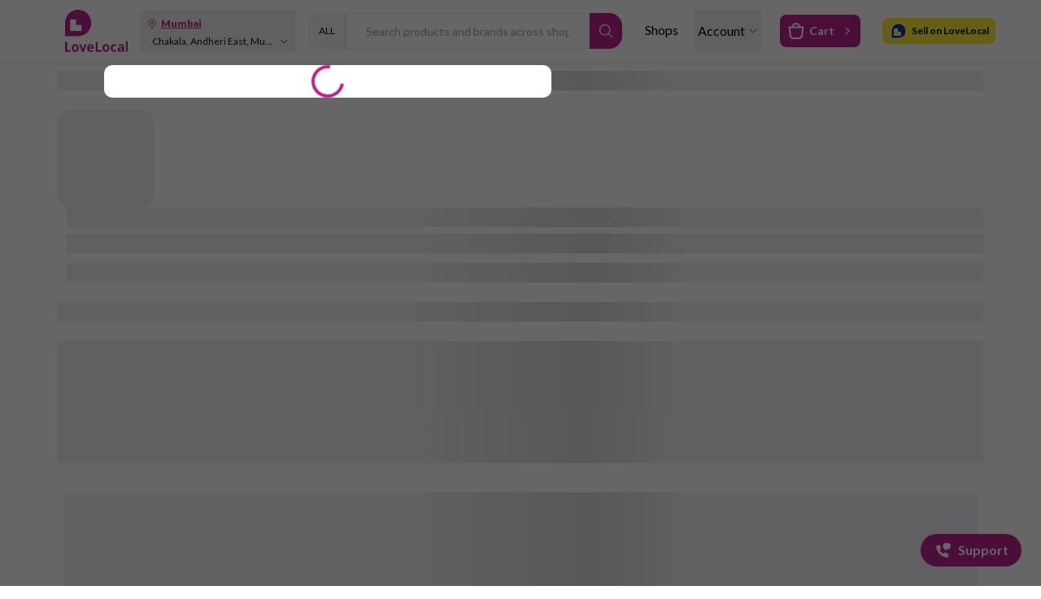

--- FILE ---
content_type: text/html; charset=utf-8
request_url: https://www.lovelocal.in/thane-central/thane-west/groceries/janata-general-stores-297141
body_size: 1247
content:
<!DOCTYPE html><html><head><meta charSet="utf-8"/><meta name="viewport" content="width=device-width"/><meta name="next-head-count" content="2"/><title>LoveLocal | Freshest, Quickest &amp; Free delivery of Groceries, Medicines, Fresh Fruits &amp; Vegetables &amp; more. From your favorite local shops near you</title><meta name="application-name" content="Lovelocal"/><meta name="apple-mobile-web-app-capable" content="yes"/><meta name="apple-mobile-web-app-status-bar-style" content="default"/><meta name="apple-mobile-web-app-title" content="LoveLocal"/><meta name="description" content="Browse for Special Products, Grains, Oils &amp;amp; Masalas, Personal Care products online @ LoveLocal"/><meta name="format-detection" content="telephone=no"/><meta name="mobile-web-app-capable" content="yes"/><meta name="msapplication-config" content="/icons/browserconfig.xml"/><meta name="msapplication-TileColor" content="#B8238D"/><meta name="msapplication-tap-highlight" content="no"/><meta name="theme-color" content="#B8238D"/><link rel="apple-touch-icon" href="/icons/touch-icon-iphone.png"/><link rel="apple-touch-icon" sizes="152x152" href="/icons/touch-icon-ipad.png"/><link rel="apple-touch-icon" sizes="180x180" href="/icons/touch-icon-iphone-retina.png"/><link rel="apple-touch-icon" sizes="167x167" href="/icons/touch-icon-ipad-retina.png"/><link rel="icon" type="image/png" sizes="16x16" href="/icons/favicon-16x16.png"/><link rel="manifest" href="/manifest.json"/><link rel="mask-icon" href="/icons/safari-pinned-tab.svg" color="#5bbad5"/><link rel="shortcut icon" href="/favicon.ico"/><meta name="twitter:card" content="Browse for Special Products, Grains, Oils &amp;amp; Masalas, Personal Care products online @ LoveLocal"/><meta name="twitter:url" content="https://lovelocal.in"/><meta name="twitter:title" content="Lovelocal"/><meta name="twitter:description" content="Browse for Special Products, Grains, Oils &amp;amp; Masalas, Personal Care products online @ LoveLocal"/><meta name="twitter:image" content="https://love-local.s3.ap-south-1.amazonaws.com/images/LoveLocal_B2C_Icon.png"/><meta name="twitter:creator" content="@lovelocal"/><meta property="og:type" content="website"/><meta property="og:title" content="LoveLocal"/><meta property="og:description" content="Browse for Special Products, Grains, Oils &amp;amp; Masalas, Personal Care products online @ LoveLocal"/><meta property="og:site_name" content="LoveLocal"/><meta property="og:url" content="https://lovelocal.in"/><meta property="og:image" content="https://love-local.s3.ap-south-1.amazonaws.com/images/LoveLocal_B2C_Icon.png"/><link data-next-font="" rel="preconnect" href="/" crossorigin="anonymous"/><link rel="preload" href="/_next/static/css/4277d5b27fe1d53a.css" as="style"/><link rel="stylesheet" href="/_next/static/css/4277d5b27fe1d53a.css" data-n-g=""/><noscript data-n-css=""></noscript><script defer="" nomodule="" src="/_next/static/chunks/polyfills-78c92fac7aa8fdd8.js"></script><script src="/_next/static/chunks/webpack-07ed9415433581d5.js" defer=""></script><script src="/_next/static/chunks/framework-0e8d27528ba61906.js" defer=""></script><script src="/_next/static/chunks/main-0050ef840287dbac.js" defer=""></script><script src="/_next/static/chunks/pages/_app-6617e35b329f3273.js" defer=""></script><script src="/_next/static/chunks/pages/%5Bcity%5D/%5Blocality%5D/%5BshopType%5D/%5BshopURL%5D-803470ac91beea42.js" defer=""></script><script src="/_next/static/8J_ZICDx_xTAwyYWTTPag/_buildManifest.js" defer=""></script><script src="/_next/static/8J_ZICDx_xTAwyYWTTPag/_ssgManifest.js" defer=""></script></head><body><div id="__next"></div><script id="__NEXT_DATA__" type="application/json">{"props":{"pageProps":{"storeId":"297141"},"__N_SSP":true},"page":"/[city]/[locality]/[shopType]/[shopURL]","query":{"city":"thane-central","locality":"thane-west","shopType":"groceries","shopURL":"janata-general-stores-297141"},"buildId":"8J_ZICDx_xTAwyYWTTPag","isFallback":false,"isExperimentalCompile":false,"gssp":true,"scriptLoader":[]}</script></body></html>

--- FILE ---
content_type: application/javascript; charset=UTF-8
request_url: https://www.lovelocal.in/_next/static/chunks/8973-af0c38bc3b436731.js
body_size: 29114
content:
"use strict";(self.webpackChunk_N_E=self.webpackChunk_N_E||[]).push([[8973,1159,9818],{18370:function(e,t,n){n.d(t,{Z:function(){return r}});var r=(0,n(97872).Z)("arrow-left",[["path",{d:"m12 19-7-7 7-7",key:"1l729n"}],["path",{d:"M19 12H5",key:"x3x0zl"}]])},65338:function(e,t,n){n.d(t,{Z:function(){return r}});var r=(0,n(97872).Z)("info",[["circle",{cx:"12",cy:"12",r:"10",key:"1mglay"}],["path",{d:"M12 16v-4",key:"1dtifu"}],["path",{d:"M12 8h.01",key:"e9boi3"}]])},57522:function(e,t,n){n.d(t,{Z:function(){return r}});var r=(0,n(97872).Z)("x",[["path",{d:"M18 6 6 18",key:"1bl5f8"}],["path",{d:"m6 6 12 12",key:"d8bk6v"}]])},72483:function(e,t,n){var r,s,a,l,i,o,c,d,u,p,m,x,f=n(59499),h=n(50029),v=n(64687),b=n.n(v),g=n(87066),j=n(37789);function y(e,t){var n=Object.keys(e);if(Object.getOwnPropertySymbols){var r=Object.getOwnPropertySymbols(e);t&&(r=r.filter(function(t){return Object.getOwnPropertyDescriptor(e,t).enumerable})),n.push.apply(n,r)}return n}var C=j.mb.newOOBaseUrl,w={createOrder:(r=(0,h.Z)(b().mark(function e(t,n){var r,s,a=arguments;return b().wrap(function(e){for(;;)switch(e.prev=e.next){case 0:return r=a.length>2&&void 0!==a[2]?a[2]:{},s="".concat(C,"order/create"),e.next=4,(0,g.Z)({url:s,method:"POST",headers:(0,j.FU)((0,j.d7)()),data:function(e){for(var t=1;t<arguments.length;t++){var n=null!=arguments[t]?arguments[t]:{};t%2?y(Object(n),!0).forEach(function(t){(0,f.Z)(e,t,n[t])}):Object.getOwnPropertyDescriptors?Object.defineProperties(e,Object.getOwnPropertyDescriptors(n)):y(Object(n)).forEach(function(t){Object.defineProperty(e,t,Object.getOwnPropertyDescriptor(n,t))})}return e}({cartId:t,isPayOnlineOnDelivery:n},r)});case 4:return e.abrupt("return",e.sent);case 5:case"end":return e.stop()}},e)})),function(e,t){return r.apply(this,arguments)}),easeBuzzPaymentCheck:(s=(0,h.Z)(b().mark(function e(t){var n;return b().wrap(function(e){for(;;)switch(e.prev=e.next){case 0:return n="".concat(C,"payment/easebuzz/payment-status-check"),e.next=3,(0,g.Z)({url:n,method:"GET",headers:(0,j.FU)((0,j.d7)()),params:(0,j.Qf)({txnid:t})});case 3:return e.abrupt("return",e.sent);case 4:case"end":return e.stop()}},e)})),function(e){return s.apply(this,arguments)}),getOrders:(a=(0,h.Z)(b().mark(function e(t){var n;return b().wrap(function(e){for(;;)switch(e.prev=e.next){case 0:return n="".concat(C).concat(""===t?"order/customer/all":t),e.next=3,(0,g.Z)({url:n,method:"GET",headers:(0,j.FU)((0,j.d7)()),params:(0,j.Qf)({})});case 3:return e.abrupt("return",e.sent);case 4:case"end":return e.stop()}},e)})),function(e){return a.apply(this,arguments)}),getOrderDetails:(l=(0,h.Z)(b().mark(function e(t){var n;return b().wrap(function(e){for(;;)switch(e.prev=e.next){case 0:return n="".concat(C,"order/").concat(t,"/customer/details"),e.next=3,(0,g.Z)({url:n,method:"GET",headers:(0,j.FU)((0,j.d7)()),params:(0,j.Qf)({})});case 3:return e.abrupt("return",e.sent);case 4:case"end":return e.stop()}},e)})),function(e){return l.apply(this,arguments)}),storeCategoryProducts:(i=(0,h.Z)(b().mark(function e(t){var n;return b().wrap(function(e){for(;;)switch(e.prev=e.next){case 0:return n="".concat(C,"store/shop-front-open-category/").concat(t),e.next=3,(0,g.Z)({url:n,method:"GET",headers:(0,j.FU)((0,j.d7)()),params:(0,j.Qf)({latitude:19.1213324,longitude:72.8703058})});case 3:return e.abrupt("return",e.sent);case 4:case"end":return e.stop()}},e)})),function(e){return i.apply(this,arguments)}),storeRepeatProducts:(o=(0,h.Z)(b().mark(function e(t){var n;return b().wrap(function(e){for(;;)switch(e.prev=e.next){case 0:return n="".concat(C,"store/shop-front/v2/repeat-order-products/").concat(t),e.next=3,(0,g.Z)({url:n,method:"GET",headers:(0,j.FU)((0,j.d7)()),params:(0,j.Qf)({latitude:19.1213324,longitude:72.8703058})});case 3:return e.abrupt("return",e.sent);case 4:case"end":return e.stop()}},e)})),function(e){return o.apply(this,arguments)}),storeBrandBanner:(c=(0,h.Z)(b().mark(function e(){var t;return b().wrap(function(e){for(;;)switch(e.prev=e.next){case 0:return t="".concat(C,"customer/home/banners/brand"),e.next=3,(0,g.Z)({url:t,method:"GET",headers:(0,j.FU)((0,j.d7)()),params:(0,j.Qf)({latitude:19.1213324,longitude:72.8703058,section:"GROWTH",page_name:"SHOPFRONT_PAGE"})});case 3:return e.abrupt("return",e.sent);case 4:case"end":return e.stop()}},e)})),function(){return c.apply(this,arguments)}),shopFrontSearchHistory:(d=(0,h.Z)(b().mark(function e(t){var n;return b().wrap(function(e){for(;;)switch(e.prev=e.next){case 0:return n="".concat(C,"search/shop-front-search-history"),e.next=3,(0,g.Z)({url:n,method:"GET",headers:(0,j.FU)((0,j.d7)()),params:(0,j.Qf)({latitude:19.1213324,longitude:72.8703058,storeId:t})});case 3:return e.abrupt("return",e.sent);case 4:case"end":return e.stop()}},e)})),function(e){return d.apply(this,arguments)}),shopFrontSearch:(u=(0,h.Z)(b().mark(function e(t,n){var r;return b().wrap(function(e){for(;;)switch(e.prev=e.next){case 0:return r="".concat(C,"store/shop-front-products/").concat(t),e.next=3,(0,g.Z)({url:r,method:"GET",headers:(0,j.FU)((0,j.d7)()),params:(0,j.Qf)({latitude:19.1213324,longitude:72.8703058,searchText:n})});case 3:return e.abrupt("return",e.sent);case 4:case"end":return e.stop()}},e)})),function(e,t){return u.apply(this,arguments)}),shopFrontSearchAdd:(p=(0,h.Z)(b().mark(function e(t,n){var r;return b().wrap(function(e){for(;;)switch(e.prev=e.next){case 0:return r="".concat(C,"customer/search/add"),e.next=3,(0,g.Z)({url:r,method:"POST",headers:(0,j.FU)((0,j.d7)()),data:{storeId:t,searchTerm:n,searchType:"PRODUCT",latitude:19.1213324,longitude:72.8703058,isCompleted:!0}});case 3:return e.abrupt("return",e.sent);case 4:case"end":return e.stop()}},e)})),function(e,t){return p.apply(this,arguments)}),spotLightProducts:(m=(0,h.Z)(b().mark(function e(t){var n;return b().wrap(function(e){for(;;)switch(e.prev=e.next){case 0:return n="".concat(C,"store/shop-front/spotlight-products/").concat(t),e.next=3,(0,g.Z)({url:n,method:"GET",headers:(0,j.FU)((0,j.d7)()),params:(0,j.Qf)({latitude:19.1213324,longitude:72.8703058})});case 3:return e.abrupt("return",e.sent);case 4:case"end":return e.stop()}},e)})),function(e){return m.apply(this,arguments)}),customerStoreReview:(x=(0,h.Z)(b().mark(function e(t,n){var r;return b().wrap(function(e){for(;;)switch(e.prev=e.next){case 0:return r="".concat(C,"/order/").concat(t,"/rating/add"),e.next=3,(0,g.Z)({url:r,method:"POST",headers:(0,j.FU)((0,j.d7)()),data:n});case 3:return e.abrupt("return",e.sent);case 4:case"end":return e.stop()}},e)})),function(e,t){return x.apply(this,arguments)})};t.Z=w},80797:function(e,t,n){n(67294);var r=n(85893);t.Z=function(e){var t=e.bgColor,n=e.width,s=e.height;return(0,r.jsx)("div",{className:"flex justify-center items-center",children:(0,r.jsx)("div",{className:"w-[".concat(void 0===n?40:n,"px] h-[").concat(void 0===s?40:s,"px] border-4 border-[").concat(void 0===t?"#b8238e":t,"] border-t-transparent rounded-full animate-spin")})})}},9395:function(e,t,n){var r=n(4130),s=n(67294),a=n(85893);t.Z=function(e){var t=e.item,n=e.isStoreView,l=void 0!==n&&n,i=e.isApplyCoupon,o=e.setUseCartAddFunc,c=e.cartAddCoupon,d=new Date(null==t?void 0:t.validTill)<=new Date;return(0,s.useEffect)(function(){null==o||o(function(){return c})},[]),(0,a.jsx)(a.Fragment,{children:(0,a.jsxs)("button",{type:"button",onClick:function(){},className:"flex items-center justify-between w-[320px] p-0 border-none bg-transparent",children:[(0,a.jsx)("div",{className:"flex items-center w-[44px] h-[".concat(l?"100px":"126px","] p-[12px] \n        border border-[#005317] rounded-2xl rounded-tr-none rounded-br-none bg-[#005317]"),children:(0,a.jsx)("span",{className:"text-white line-clamp-2 white-space-break-spaces leading-6 font-black text-base overflow-hidden text-center rotate-180",style:{writingMode:"vertical-rl"},children:t.displayTag})}),(0,a.jsxs)("div",{className:"relative overflow-hidden w-[12px] h-[".concat(l?"100px":"126px","] left-[-6px] pr-[0.3rem] sm:pr-3"),children:[(0,a.jsx)("div",{className:"absolute -top-[12px] w-[12px] h-[12px] bg-[#fff] rounded-50% translate-y-2/4 border border-[#005317] rounded-full"}),(0,a.jsx)("div",{className:"absolute bottom-0 w-[12px] h-[12px] bg-[#fff] rounded-50% translate-y-2/4 border border-[#005317] rounded-full"})]}),(0,a.jsxs)("div",{className:"flex items-center py-4 pr-3 pl-2 h-[".concat(l?"100px":"126px","] w-[270px] -ml-1.5\n        border border-l-0 border-[#005317] rounded-2xl rounded-tl-none rounded-bl-none"),children:[(0,a.jsxs)("div",{className:"w-[201px]",children:[(0,a.jsx)("div",{className:"max-w-[190px] h-[34px] mb-[6px] line-clamp-2 whitespace-break-spaces overflow-hidden text-sm text-left font-bold text-[#005317]",children:t.description}),(0,a.jsxs)("div",{className:"max-w-[190px] h-[34px] line-clamp-2 whitespace-break-spaces overflow-hidden text-xs text-left ",children:[(0,a.jsx)("span",{className:"uppercase",children:t.couponCode})," ","|"," ",(0,a.jsxs)("span",{className:"capitalize",children:["Expires On "," ",new Date(t.validTill).toLocaleDateString("en-in",{day:"2-digit",month:"short",year:"numeric"})]})]}),!l&&(0,a.jsxs)("div",{className:"flex items-center mt-3",children:[(0,a.jsx)(r.default,{name:"logo",fill:"#b8238e",pathFill:"#fff",width:"18px",stroke:"1px"}),(0,a.jsx)("span",{className:"font-bold text-[11px] text-[#505050] ",children:"LOVELOCAL"})]})]}),(0,a.jsx)("div",{className:"text-sm font-bold text-[#b8238e] ".concat(d?"opacity-[0.4]":""),children:void 0!==i&&i?(0,a.jsx)("button",{disabled:d,onClick:function(){null==c||c(t.couponCode,{})},children:"APPLY"}):"COPY"})]})]})})}},61159:function(e,t,n){n.r(t),n(67294);var r=n(85893);t.default=function(e){var t=e.width,n=e.fill;return(0,r.jsx)("svg",{style:{width:void 0===t?16:t},viewBox:"0 0 16 16",fill:"none",xmlns:"http://www.w3.org/2000/svg",children:(0,r.jsx)("path",{fillRule:"evenodd",clipRule:"evenodd",d:"m8 9.131-3.434 3.434-1.132-1.13L6.87 8 3.434 4.565l1.132-1.13L8 6.867l3.434-3.434 1.132 1.131L9.13 8l3.435 3.434-1.132 1.132L8 9.13z",fill:void 0===n?"#b8238e":n})})}},60998:function(e,t,n){var r=n(67294),s=n(80954),a=n.n(s);t.Z=function(){var e=(0,r.useState)(!1),t=e[0],n=e[1];return(0,r.useLayoutEffect)(function(){var e,t=function(){var e,t;n((null===(e=window)||void 0===e?void 0:e.innerWidth)>=768&&(null===(t=window)||void 0===t?void 0:t.innerWidth)<992)};return t(),null===(e=window)||void 0===e||e.addEventListener("resize",a()(t,250)),function(){var e;null===(e=window)||void 0===e||e.removeEventListener("resize",t)}},[]),t}},79682:function(e,t,n){n.d(t,{Z:function(){return i},I:function(){return l}});var r={phoneNumber:"[0-9]",otp:"[0-9]",pinCode:"[0-9]",email:/^(([^<>()\[\]\\.,;:\s@"]+(\.[^<>()\[\]\\.,;:\s@"]+)*)|(".+"))@((\[[0-9]{1,3}\.[0-9]{1,3}\.[0-9]{1,3}\.[0-9]{1,3}\])|(([a-zA-Z\-0-9]+\.)+[a-zA-Z]{2,}))$/},s={addressType:{empty:"Address label is required"},buildingName:{empty:"Building name is required"},email:{invalid:"Please enter valid email id"},firstName:{empty:"Please enter first name"},lastName:{empty:"Need last name to continue"},flatNumber:{empty:"Flat number is required"},localityName:{empty:"Locality is required"},pinCode:{empty:"Pincode is required",length:"Pin code should contain 6 digits",valid:"Please enter valid pincode"},otp:{empty:"OTP is required",length:"OTP should contain 4 digits",valid:"Please enter valid OTP"},phoneNumber:{empty:"Phone number is required",length:"Mobile number should contain 10 digits",valid:"Please enter valid mobile number"},streetName:{empty:"Street name is required"},selectedAddressType:{empty:"Need address type to continue"}},a=function(e,t){switch(e){case"phoneNumber":var n=new RegExp("^".concat(r[e],"{10}$"));if(""===t)return s[e].empty;if(10!==t.toString().length)return s[e].length;if(null===t.toString().match(n))return s[e].valid;return null;case"otp":var a=new RegExp("^".concat(r[e],"{4}$"));if(""===t)return s[e].empty;if(null===t.toString().match(a))return s[e].valid;if(4!==t.toString().length)return s[e].length;return null;case"flatNumber":case"buildingName":case"localityName":case"addressType":case"streetName":case"selectedAddressType":case"firstName":case"lastName":if(""===t.trim())return s[e].empty;return null;case"pinCode":var l=new RegExp("^".concat(r[e],"{6}$"));if(""===t)return s[e].empty;if(6!==t.toString().length)return s[e].length;if(null===t.toString().match(l))return s[e].valid;return null;case"email":var i=new RegExp(r.email),o=String(t||"").toLowerCase();if(!o||!i.test(o))return s[e].invalid;return null;default:return null}},l=function(e,t){switch(e){case"phoneNumber":var n=new RegExp("^".concat(r[e],"{0,10}$"));return t.toString().match(n);case"otp":var s=new RegExp("^".concat(r[e],"{0,4}$"));return t.toString().match(s);case"pinCode":var a=new RegExp("^".concat(r[e],"{0,6}$"));return t.toString().match(a);default:return!0}},i=function(e,t){return Object.keys(t).forEach(function(n){var r=a(n,t[n]);r?e[n]=r:delete e[n]}),e}},18973:function(e,t,n){n.r(t),n.d(t,{default:function(){return eF}});var r,s=n(67294),a=n(50029),l=n(64687),i=n.n(l),o=n(56064),c=n(52622),d=n(80797),u=n(95606),p=n(85893),m=function(e){var t=e.actionOnConfirm,n=e.actionOnCancel,r=e.confirmText,s=e.cancelText,a=e.message,l=void 0===a?null:a,i=e.show,o=e.title,d=void 0===o?null:o,m=e.loader,x=e.failure,f=void 0!==x&&x,h=(0,u.Z)(),v=(0,p.jsxs)("div",{className:"bg-white px-7 py-6",children:[""!==d&&(0,p.jsx)("div",{className:"py-2",children:(0,p.jsx)("h3",{className:"text-lg font-semibold text-gray-900 m-0",children:d})}),l&&(0,p.jsx)("div",{className:"py-2",children:(0,p.jsx)("div",{className:"".concat(d?"text-base text-gray-800":"text-lg font-semibold text-gray-900"),children:l})}),(0,p.jsx)("div",{className:"flex flex-col sm:flex-row justify-center items-center gap-4 py-4",children:void 0!==m&&m?(0,p.jsx)("div",{className:"text-center",children:(0,p.jsx)("div",{className:"h-6 w-6 animate-spin border-4 border-blue-500 border-t-transparent rounded-full"})}):(0,p.jsxs)(p.Fragment,{children:[n&&(0,p.jsx)("button",{onClick:n,className:"w-full sm:w-auto py-2 px-4 border rounded text-sm font-medium ".concat(h?"text-blue-500":"border-blue-500 text-blue-500 hover:bg-blue-50"),children:null==s?void 0:s.toUpperCase()}),t&&(0,p.jsx)("button",{onClick:t,className:"w-full sm:w-auto py-2 px-4 rounded text-sm font-medium ".concat(h?"text-blue-600":"bg-blue-600 text-white hover:bg-blue-700"),children:null==r?void 0:r.toUpperCase()})]})}),f&&(0,p.jsx)("div",{className:"text-red-600 text-sm mt-2",children:f})]});return(0,p.jsx)(c.Z,{show:i,size:"sm",onHide:null!=n?n:function(){},backdropStatic:!1,children:v})},x=n(82852),f=n(61159),h=n(92342),v=n(59499),b=n(57522),g=n(64626),j=n(63184),y=n(30535),C=n(33158);function w(e,t){var n=Object.keys(e);if(Object.getOwnPropertySymbols){var r=Object.getOwnPropertySymbols(e);t&&(r=r.filter(function(t){return Object.getOwnPropertyDescriptor(e,t).enumerable})),n.push.apply(n,r)}return n}function N(e){for(var t=1;t<arguments.length;t++){var n=null!=arguments[t]?arguments[t]:{};t%2?w(Object(n),!0).forEach(function(t){(0,v.Z)(e,t,n[t])}):Object.getOwnPropertyDescriptors?Object.defineProperties(e,Object.getOwnPropertyDescriptors(n)):w(Object(n)).forEach(function(t){Object.defineProperty(e,t,Object.getOwnPropertyDescriptor(n,t))})}return e}function Z(e){var t,n=e.onClose,r=e.customProductAdd,l=(0,o.v9)(function(e){return e.commonData}).cartId,c=(0,s.useState)(""),d=c[0],u=c[1],m=(0,s.useState)(""),x=m[0],f=m[1],h=(0,s.useState)(1),w=h[0],Z=h[1],H=(0,s.useState)(null),V=H[0],k=H[1],M=(0,s.useState)(""),L=M[0],O=M[1],S=(0,o.I0)();(0,s.useEffect)(function(){u(""),u(""),f(""),O(""),Z(1)},[r]),new FormData;var P=(0,o.v9)(function(e){var t;return null===(t=e.commonData)||void 0===t?void 0:t.guestCustomCartItems}),E=(t=(0,a.Z)(i().mark(function e(){var t,r,s,a,o;return i().wrap(function(e){for(;;)switch(e.prev=e.next){case 0:if(!(""===d.trim()||""===x.trim())){e.next=2;break}return e.abrupt("return");case 2:if(t="",e.prev=3,!(null!==V)){e.next=12;break}return(a=new FormData).append("img",V),e.next=9,(0,C.Ix)("post",a);case 9:0===(t=null!==(r=null==(o=e.sent)||null===(s=o.data)||void 0===s?void 0:s.url)&&void 0!==r?r:"").length&&console.warn("Image upload failed, continuing without image...");case 12:if(!(0,j.isGuestUser)()){e.next=16;break}S((0,y.cL)(N(N({},P),{},(0,v.Z)({},Date.now(),{retailerProductId:Date.now(),imageUrl:t,productName:d,quantity:w,unitString:x})))),e.next=18;break;case 16:return e.next=18,(0,g.s_)({imageUrl:t,productName:d,quantity:w,unitString:x},l,{})(S);case 18:u(""),f(""),Z(1),n(),e.next=28;break;case 24:e.prev=24,e.t0=e.catch(3),console.error("Something went wrong while uploading or adding product:",e.t0),O("Something went wrong, please try again after sometime.");case 28:case"end":return e.stop()}},e,null,[[3,24]])})),function(){return t.apply(this,arguments)});return(0,p.jsxs)("div",{className:"bg-white rounded-2xl shadow-xl p-6 relative w-full",children:[(0,p.jsx)("button",{onClick:n,className:"absolute right-4 top-4 text-gray-400 hover:text-gray-600",children:(0,p.jsx)(b.Z,{size:20})}),(0,p.jsx)("h2",{className:"text-lg font-semibold text-gray-900",children:"Add Custom Item"}),(0,p.jsx)("p",{className:"text-sm text-pink-600 cursor-pointer mt-1",children:"How it works?"}),(0,p.jsx)("hr",{className:"my-4"}),(0,p.jsxs)("div",{className:"space-y-4",children:[(0,p.jsxs)("div",{children:[(0,p.jsx)("label",{className:"block text-sm font-medium text-gray-700",children:"Item Name"}),(0,p.jsx)("input",{type:"text",placeholder:"Type the item name",value:d,onChange:function(e){u(e.target.value)},className:"mt-1 w-full rounded-lg border border-gray-300 px-3 py-2 focus:outline-none focus:ring-2 focus:ring-pink-500"})]}),(0,p.jsxs)("div",{className:"flex items-start gap-3",children:[(0,p.jsxs)("div",{className:"flex-1",children:[(0,p.jsx)("label",{className:"block text-sm font-medium text-gray-700",children:"Unit"}),(0,p.jsx)("input",{type:"text",placeholder:"Add kg / gms / ml / unit",value:x,onChange:function(e){f(e.target.value)},className:"mt-1 w-full rounded-lg border border-gray-300 px-3 py-2 focus:outline-none focus:ring-2 focus:ring-pink-500"})]}),(0,p.jsxs)("label",{className:"flex flex-col items-center justify-center w-20 h-20 border border-dashed border-gray-300 rounded-lg cursor-pointer hover:border-pink-500",children:[(0,p.jsx)("input",{type:"file",className:"hidden",onChange:function(e){var t=e.target.files;(null==t?void 0:t[0])!==null&&(null==t?void 0:t[0])!==void 0&&k(t[0])}}),null!==V?(0,p.jsx)("img",{src:URL.createObjectURL(V),alt:"Preview",className:"w-full h-full object-cover rounded-lg"}):(0,p.jsx)("span",{className:"text-gray-400 text-xs text-center px-1",children:"+"})]})]})]}),L.length>0&&(0,p.jsx)("div",{className:"bg-red-200 text-center text-sm text-gray-800 py-2 rounded-lg mt-4",children:L}),(0,p.jsx)("div",{className:"bg-yellow-200 text-center text-sm text-gray-800 py-2 rounded-lg mt-4",children:"We will share this with the shop to get the price"}),(0,p.jsxs)("div",{className:"flex items-center gap-4 mt-4",children:[(0,p.jsxs)("div",{className:"flex items-center border rounded-lg overflow-hidden",children:[(0,p.jsx)("button",{onClick:function(){Z(function(e){return Math.max(1,e-1)})},className:"px-3 py-2 text-lg text-gray-600 hover:bg-gray-100",children:"-"}),(0,p.jsx)("span",{className:"px-4 py-2",children:w}),(0,p.jsx)("button",{onClick:function(){Z(function(e){return e+1})},className:"px-3 py-2 text-lg text-gray-600 hover:bg-gray-100",children:"+"})]}),(0,p.jsx)("button",{onClick:function(){E()},disabled:""===d.trim()||""===x.trim(),className:"flex-1 py-2 rounded-lg text-white font-semibold ".concat(""===d.trim()||""===x.trim()?"bg-gray-300 cursor-not-allowed":"bg-pink-600 hover:bg-pink-700"),children:"ADD"})]})]})}var H=n(49217),V=n(21208),k=n(5152),M=n.n(k),L=n(18370);function O(e,t){var n=Object.keys(e);if(Object.getOwnPropertySymbols){var r=Object.getOwnPropertySymbols(e);t&&(r=r.filter(function(t){return Object.getOwnPropertyDescriptor(e,t).enumerable})),n.push.apply(n,r)}return n}function S(e){for(var t=1;t<arguments.length;t++){var n=null!=arguments[t]?arguments[t]:{};t%2?O(Object(n),!0).forEach(function(t){(0,v.Z)(e,t,n[t])}):Object.getOwnPropertyDescriptors?Object.defineProperties(e,Object.getOwnPropertyDescriptors(n)):O(Object(n)).forEach(function(t){Object.defineProperty(e,t,Object.getOwnPropertyDescriptor(n,t))})}return e}var P=(0,n(97872).Z)("circle-plus",[["circle",{cx:"12",cy:"12",r:"10",key:"1mglay"}],["path",{d:"M8 12h8",key:"1wcyev"}],["path",{d:"M12 8v8",key:"napkw2"}]]),E=n(87066);function D(e,t){var n=Object.keys(e);if(Object.getOwnPropertySymbols){var r=Object.getOwnPropertySymbols(e);t&&(r=r.filter(function(t){return Object.getOwnPropertyDescriptor(e,t).enumerable})),n.push.apply(n,r)}return n}var T=function(){var e=(0,s.useState)(""),t=e[0],n=e[1],r=(0,s.useState)(""),a=r[0],l=r[1],i=(0,s.useState)({}),o=i[0],c=i[1],d=(0,s.useState)(null),u=d[0],m=d[1],x=(0,s.useState)(!1),f=x[0],h=x[1],b=(0,s.useState)(""),g=b[0],j=b[1];(0,s.useEffect)(function(){return m(E.Z.CancelToken.source()),function(){}},[]);var y=function(e,t){c(function(t){var n=function(e){for(var t=1;t<arguments.length;t++){var n=null!=arguments[t]?arguments[t]:{};t%2?D(Object(n),!0).forEach(function(t){(0,v.Z)(e,t,n[t])}):Object.getOwnPropertyDescriptors?Object.defineProperties(e,Object.getOwnPropertyDescriptors(n)):D(Object(n)).forEach(function(t){Object.defineProperty(e,t,Object.getOwnPropertyDescriptor(n,t))})}return e}({},t);return delete n[e],n}),"firstName"===e&&n(t),"email"===e&&l(t)},C=function(){var e={};return t.trim()||(e.firstName={error:"First name is required"}),a&&!/^[A-Z0-9._%+-]+@[A-Z0-9.-]+\.[A-Z]{2,}$/i.test(a)&&(e.email={error:"Invalid email address"}),c(e),0===Object.keys(e).length};return(0,p.jsx)("div",{className:"container mx-auto p-4",children:(0,p.jsxs)("div",{className:"grid grid-cols-1 gap-6",children:[(0,p.jsxs)("div",{children:[(0,p.jsx)("label",{className:"block text-lg font-medium mb-2",children:"Your Name"}),(0,p.jsx)("input",{type:"text",value:t,onChange:function(e){y("firstName",e.target.value)},className:"w-full border rounded-lg p-3 focus:outline-none focus:ring-2 ".concat(o.firstName?"border-red-500 focus:ring-red-400":"border-gray-300 focus:ring-blue-400"),autoComplete:"off",spellCheck:!1,autoCorrect:"off"}),o.firstName&&(0,p.jsx)("p",{className:"text-red-500 mt-1 text-sm",children:"First Name is required"})]}),(0,p.jsxs)("div",{children:[(0,p.jsx)("label",{className:"block text-lg font-medium mb-2",children:"Email Address (Optional)"}),(0,p.jsx)("input",{type:"text",value:a,onChange:function(e){y("email",e.target.value)},className:"w-full border rounded-lg p-3 focus:outline-none focus:ring-2 ".concat(o.email?"border-red-500 focus:ring-red-400":"border-gray-300 focus:ring-blue-400"),autoComplete:"off",spellCheck:!1,autoCorrect:"off"}),o.email&&(0,p.jsx)("p",{className:"text-red-500 mt-1 text-sm",children:"Please enter valid email"})]}),t&&(0,p.jsx)("div",{children:f?(0,p.jsx)("div",{className:"flex justify-center",children:(0,p.jsx)("div",{className:"loader border-t-4 border-b-4 border-blue-500 w-10 h-10 rounded-full animate-spin"})}):(0,p.jsx)("button",{onClick:function(){if(!(Object.keys(C()).length>0)&&u){h(!0);var e=new FormData;t&&e.set("first_name",t),a&&e.set("email",a),j("")}},className:"w-full bg-blue-600 text-white p-3 rounded-lg font-semibold hover:bg-blue-700 transition",children:"SAVE"})}),g&&(0,p.jsx)("div",{className:"text-red-600 text-center text-lg mt-2",children:"Oops something went wrong!"})]})})},A=n(23298);function I(e,t){var n=Object.keys(e);if(Object.getOwnPropertySymbols){var r=Object.getOwnPropertySymbols(e);t&&(r=r.filter(function(t){return Object.getOwnPropertyDescriptor(e,t).enumerable})),n.push.apply(n,r)}return n}function F(e){for(var t=1;t<arguments.length;t++){var n=null!=arguments[t]?arguments[t]:{};t%2?I(Object(n),!0).forEach(function(t){(0,v.Z)(e,t,n[t])}):Object.getOwnPropertyDescriptors?Object.defineProperties(e,Object.getOwnPropertyDescriptors(n)):I(Object(n)).forEach(function(t){Object.defineProperty(e,t,Object.getOwnPropertyDescriptor(n,t))})}return e}var R=function(e){return(0,p.jsxs)("svg",F(F({width:29,height:29,viewBox:"0 0 29 29",fill:"none",xmlns:"http://www.w3.org/2000/svg"},e),{},{children:[(0,p.jsx)("circle",{cx:23,cy:6,r:6,fill:"white"}),(0,p.jsx)("circle",{cx:23,cy:6,r:6,fill:"#D34E66",fillOpacity:.8}),(0,p.jsx)("circle",{cx:23,cy:6,r:5.5,stroke:"black",strokeOpacity:.32}),(0,p.jsx)("path",{d:"M20.75 8.25L25.25 3.75M20.75 3.75L25.25 8.25",stroke:"white",strokeWidth:2}),(0,p.jsx)("path",{d:"M6.41602 24.0688C7.9348 24.0688 9.16602 22.8376 9.16602 21.3188C9.16602 19.8001 7.9348 18.5688 6.41602 18.5688C4.89723 18.5688 3.66602 19.8001 3.66602 21.3188C3.66602 22.8376 4.89723 24.0688 6.41602 24.0688Z",stroke:"white",strokeWidth:.8,strokeLinecap:"round",strokeLinejoin:"round"}),(0,p.jsx)("path",{d:"M6.41602 24.0688C7.9348 24.0688 9.16602 22.8376 9.16602 21.3188C9.16602 19.8001 7.9348 18.5688 6.41602 18.5688C4.89723 18.5688 3.66602 19.8001 3.66602 21.3188C3.66602 22.8376 4.89723 24.0688 6.41602 24.0688Z",stroke:"black",strokeWidth:.8,strokeLinecap:"round",strokeLinejoin:"round"}),(0,p.jsx)("path",{d:"M18.791 24.0688C20.3098 24.0688 21.541 22.8376 21.541 21.3188C21.541 19.8001 20.3098 18.5688 18.791 18.5688C17.2722 18.5688 16.041 19.8001 16.041 21.3188C16.041 22.8376 17.2722 24.0688 18.791 24.0688Z",stroke:"white",strokeWidth:.8,strokeLinecap:"round",strokeLinejoin:"round"}),(0,p.jsx)("path",{d:"M18.791 24.0688C20.3098 24.0688 21.541 22.8376 21.541 21.3188C21.541 19.8001 20.3098 18.5688 18.791 18.5688C17.2722 18.5688 16.041 19.8001 16.041 21.3188C16.041 22.8376 17.2722 24.0688 18.791 24.0688Z",stroke:"black",strokeWidth:.8,strokeLinecap:"round",strokeLinejoin:"round"}),(0,p.jsx)("path",{fillRule:"evenodd",clipRule:"evenodd",d:"M12.9033 10.708L16.041 13.8472V19.9439H11.916V14.4439H2.29102V15.8189H6.41602V17.1939C5.322 17.1939 4.27279 17.6285 3.4992 18.4021C2.72561 19.1757 2.29102 20.2249 2.29102 21.3189H18.791L21.7088 18.4039C21.3262 18.0198 20.8715 17.7152 20.3707 17.5075C19.87 17.2998 19.3331 17.1933 18.791 17.1939V15.8189L17.416 14.4439L17.8051 14.0562L13.6801 9.93115L12.9033 10.708ZM2.29102 10.3189H7.79102V13.0689H2.29102V10.3189ZM18.791 10.3189H17.416C17.0513 10.3189 16.7016 10.4638 16.4437 10.7216C16.1859 10.9795 16.041 11.3292 16.041 11.6939C16.041 12.0586 16.1859 12.4083 16.4437 12.6662C16.7016 12.924 17.0513 13.0689 17.416 13.0689H18.791V10.3189Z",fill:"white"}),(0,p.jsx)("path",{fillRule:"evenodd",clipRule:"evenodd",d:"M12.9033 10.708L16.041 13.8472V19.9439H11.916V14.4439H2.29102V15.8189H6.41602V17.1939C5.322 17.1939 4.27279 17.6285 3.4992 18.4021C2.72561 19.1757 2.29102 20.2249 2.29102 21.3189H18.791L21.7088 18.4039C21.3262 18.0198 20.8715 17.7152 20.3707 17.5075C19.87 17.2998 19.3331 17.1933 18.791 17.1939V15.8189L17.416 14.4439L17.8051 14.0562L13.6801 9.93115L12.9033 10.708ZM2.29102 10.3189H7.79102V13.0689H2.29102V10.3189ZM18.791 10.3189H17.416C17.0513 10.3189 16.7016 10.4638 16.4437 10.7216C16.1859 10.9795 16.041 11.3292 16.041 11.6939C16.041 12.0586 16.1859 12.4083 16.4437 12.6662C16.7016 12.924 17.0513 13.0689 17.416 13.0689H18.791V10.3189Z",fill:"black"}),(0,p.jsx)("path",{d:"M16.043 13.8472H16.593C16.5929 13.7748 16.5785 13.7032 16.5506 13.6364C16.5228 13.5697 16.482 13.509 16.4307 13.458L16.0416 13.8472H16.043ZM12.9025 10.708L12.5134 10.3189C12.4622 10.37 12.4217 10.4307 12.394 10.4974C12.3663 10.5642 12.3521 10.6358 12.3521 10.708C12.3521 10.7803 12.3663 10.8519 12.394 10.9187C12.4217 10.9854 12.4622 11.0461 12.5134 11.0972L12.9025 10.708ZM16.0402 19.9439V20.4939C16.1861 20.4939 16.326 20.436 16.4291 20.3328C16.5323 20.2297 16.5902 20.0898 16.5902 19.9439H16.0402ZM11.9152 19.9439H11.3652C11.3652 20.2478 11.6127 20.4939 11.9152 20.4939V19.9439ZM11.9152 14.4439H12.4652C12.4652 14.2981 12.4073 14.1582 12.3041 14.055C12.201 13.9519 12.0611 13.8939 11.9152 13.8939V14.4439ZM2.29023 14.4439V13.8939C2.14437 13.8939 2.00447 13.9519 1.90133 14.055C1.79818 14.1582 1.74023 14.2981 1.74023 14.4439H2.29023ZM2.29023 15.8189H1.74023C1.74023 16.1228 1.98773 16.3689 2.29023 16.3689V15.8189ZM6.41523 15.8189H6.96523C6.96523 15.6731 6.90729 15.5332 6.80414 15.43C6.701 15.3269 6.5611 15.2689 6.41523 15.2689V15.8189ZM6.41523 17.1939V17.7439C6.5611 17.7439 6.701 17.686 6.80414 17.5828C6.90729 17.4797 6.96523 17.3398 6.96523 17.1939H6.41523ZM2.29023 21.3189H1.74023C1.74023 21.6228 1.98773 21.8689 2.29023 21.8689V21.3189ZM18.7902 21.3189L19.1794 20.9312C19.1284 20.8799 19.0677 20.8391 19.001 20.8113C18.9342 20.7834 18.8626 20.769 18.7902 20.7689V21.3189ZM18.7902 21.3189L18.4011 21.708C18.4611 21.7683 18.5341 21.8138 18.6146 21.841C18.6951 21.8682 18.7808 21.8764 18.865 21.8649C18.9492 21.8535 19.0296 21.8227 19.0999 21.7749C19.1702 21.7272 19.2284 21.6638 19.2701 21.5898L18.7902 21.3203V21.3189ZM18.7902 21.3189L18.4011 20.9312C18.3661 20.9664 18.3361 21.0062 18.3117 21.0494L18.7902 21.3189ZM21.708 18.4039L22.0971 18.7917C22.1482 18.7406 22.1888 18.6799 22.2165 18.6132C22.2442 18.5464 22.2584 18.4748 22.2584 18.4025C22.2584 18.3303 22.2442 18.2587 22.2165 18.1919C22.1888 18.1252 22.1482 18.0645 22.0971 18.0134L21.708 18.4025V18.4039ZM18.7902 17.1939H18.2402C18.2402 17.4978 18.4877 17.7439 18.7902 17.7439V17.1939ZM18.7902 15.8189H19.3402C19.34 15.6735 19.2821 15.5341 19.1794 15.4312L18.7902 15.8189ZM17.4152 14.4439L17.0261 14.0562C16.9233 14.1593 16.8655 14.299 16.8655 14.4446C16.8655 14.5902 16.9233 14.7299 17.0261 14.833L17.4152 14.4439ZM17.8044 14.0562L18.1935 14.4439C18.2963 14.3408 18.3541 14.2011 18.3541 14.0555C18.3541 13.9098 18.2963 13.7702 18.1935 13.667L17.8044 14.0562ZM13.6794 9.93117L14.0685 9.54204C14.0174 9.49091 13.9567 9.45034 13.89 9.42266C13.8232 9.39498 13.7516 9.38074 13.6794 9.38074C13.6071 9.38074 13.5355 9.39498 13.4687 9.42266C13.402 9.45034 13.3413 9.49091 13.2902 9.54204L13.6794 9.93117ZM7.79298 10.3175H8.34298C8.34298 10.1717 8.28504 10.0318 8.18189 9.92864C8.07875 9.82549 7.93885 9.76754 7.79298 9.76754V10.3175ZM2.29298 10.3175V9.76754C2.14712 9.76754 2.00722 9.82549 1.90408 9.92864C1.80093 10.0318 1.74298 10.1717 1.74298 10.3175H2.29298ZM7.79298 13.0675V13.6175C7.93885 13.6175 8.07875 13.5596 8.18189 13.4565C8.28504 13.3533 8.34298 13.2134 8.34298 13.0675H7.79298ZM2.29298 13.0675H1.74298C1.74298 13.3714 1.99048 13.6175 2.29298 13.6175V13.0675ZM18.793 10.3175H19.343C19.343 10.1717 19.285 10.0318 19.1819 9.92864C19.0787 9.82549 18.9389 9.76754 18.793 9.76754V10.3175ZM18.793 13.0675V13.6175C18.9389 13.6175 19.0787 13.5596 19.1819 13.4565C19.285 13.3533 19.343 13.2134 19.343 13.0675H18.793ZM16.4321 13.4567L13.293 10.3189L12.5161 11.0972L15.6539 14.2363L16.4321 13.458V13.4567ZM16.593 18.243V13.8472H15.493V18.2444H16.593V18.243ZM15.493 18.243V18.5675H16.593V18.243H15.493ZM16.593 19.9425V18.5675H15.493V19.9425H16.593ZM11.918 20.4925H16.043V19.3925H11.918V20.4925ZM11.368 14.4425V19.9425H12.468V14.4425H11.368ZM9.16798 14.9925H11.918V13.8925H9.16798V14.9925ZM6.41798 14.9925H9.16798V13.8925H6.41798V14.9925ZM2.29298 14.9925H6.41798V13.8925H2.29298V14.9925ZM2.84298 15.8175V14.4425H1.74298V15.8175H2.84298ZM6.41798 15.2675H2.29298V16.3675H6.41798V15.2675ZM6.96798 17.1925V15.8175H5.86798V17.1925H6.96798ZM2.84298 21.3175C2.84298 20.3694 3.21964 19.4601 3.89008 18.7896C4.56052 18.1192 5.46984 17.7425 6.41798 17.7425V16.6425C5.1781 16.6425 3.98899 17.1351 3.11226 18.0118C2.23553 18.8886 1.74298 20.0777 1.74298 21.3175H2.84298ZM5.04298 20.7675H2.29298V21.8675H5.04298V20.7675ZM6.41798 20.7675H5.04298V21.8675H6.41798V20.7675ZM10.543 20.7675H6.41798V21.8675H10.543V20.7675ZM11.918 20.7675H10.543V21.8675H11.918V20.7675ZM16.043 20.7675H11.918V21.8675H16.043V20.7675ZM18.793 20.7675H16.043V21.8675H18.793V20.7675ZM18.4039 21.7067L19.1821 20.9298L18.4039 21.7067ZM19.2729 21.5884L18.3145 21.048L19.2729 21.5884ZM19.1821 21.7067L22.0999 18.7903L21.3216 18.012L18.4039 20.9298L19.1821 21.7067ZM22.0999 18.012C21.6661 17.5771 21.1506 17.2323 20.5831 16.9972C20.0156 16.7622 19.4072 16.6417 18.793 16.6425V17.7425C19.7087 17.7425 20.6231 18.0918 21.3216 18.7903L22.0999 18.012ZM18.243 15.8175V17.1925H19.343V15.8175H18.243ZM17.0289 14.8317L18.4039 16.2067L19.1821 15.4298L17.8071 14.0548L17.0289 14.8317ZM17.418 13.6657L17.0289 14.0548L17.8071 14.8317L18.1962 14.4425L17.418 13.6657ZM13.293 10.3175L17.418 14.4425L18.1962 13.6657L14.0712 9.54067L13.293 10.3175ZM13.293 11.0958L14.0712 10.3175L13.293 9.54067L12.5161 10.3175L13.293 11.0958ZM7.79298 9.76754H2.29298V10.8675H7.79298V9.76754ZM8.34298 13.0675V10.3175H7.24298V13.0675H8.34298ZM2.29298 13.6175H7.79298V12.5175H2.29298V13.6175ZM1.74298 10.3175V13.0675H2.84298V10.3175H1.74298ZM17.418 10.8675H18.793V9.76754H17.418V10.8675ZM16.593 11.6925C16.593 11.4737 16.6799 11.2639 16.8346 11.1092C16.9893 10.9545 17.1992 10.8675 17.418 10.8675V9.76754C16.9074 9.76754 16.4178 9.97036 16.0568 10.3314C15.6958 10.6924 15.493 11.182 15.493 11.6925H16.593ZM17.418 12.5175C17.1992 12.5175 16.9893 12.4306 16.8346 12.2759C16.6799 12.1212 16.593 11.9113 16.593 11.6925H15.493C15.493 12.2031 15.6958 12.6927 16.0568 13.0537C16.4178 13.4147 16.9074 13.6175 17.418 13.6175V12.5175ZM18.793 12.5175H17.418V13.6175H18.793V12.5175ZM18.243 11.6925V13.0675H19.343V11.6925H18.243ZM18.243 10.3175V11.6925H19.343V10.3175H18.243Z",fill:"white"}),(0,p.jsx)("path",{d:"M16.043 13.8472H16.593C16.5929 13.7748 16.5785 13.7032 16.5506 13.6364C16.5228 13.5697 16.482 13.509 16.4307 13.458L16.0416 13.8472H16.043ZM12.9025 10.708L12.5134 10.3189C12.4622 10.37 12.4217 10.4307 12.394 10.4974C12.3663 10.5642 12.3521 10.6358 12.3521 10.708C12.3521 10.7803 12.3663 10.8519 12.394 10.9187C12.4217 10.9854 12.4622 11.0461 12.5134 11.0972L12.9025 10.708ZM16.0402 19.9439V20.4939C16.1861 20.4939 16.326 20.436 16.4291 20.3328C16.5323 20.2297 16.5902 20.0898 16.5902 19.9439H16.0402ZM11.9152 19.9439H11.3652C11.3652 20.2478 11.6127 20.4939 11.9152 20.4939V19.9439ZM11.9152 14.4439H12.4652C12.4652 14.2981 12.4073 14.1582 12.3041 14.055C12.201 13.9519 12.0611 13.8939 11.9152 13.8939V14.4439ZM2.29023 14.4439V13.8939C2.14437 13.8939 2.00447 13.9519 1.90133 14.055C1.79818 14.1582 1.74023 14.2981 1.74023 14.4439H2.29023ZM2.29023 15.8189H1.74023C1.74023 16.1228 1.98773 16.3689 2.29023 16.3689V15.8189ZM6.41523 15.8189H6.96523C6.96523 15.6731 6.90729 15.5332 6.80414 15.43C6.701 15.3269 6.5611 15.2689 6.41523 15.2689V15.8189ZM6.41523 17.1939V17.7439C6.5611 17.7439 6.701 17.686 6.80414 17.5828C6.90729 17.4797 6.96523 17.3398 6.96523 17.1939H6.41523ZM2.29023 21.3189H1.74023C1.74023 21.6228 1.98773 21.8689 2.29023 21.8689V21.3189ZM18.7902 21.3189L19.1794 20.9312C19.1284 20.8799 19.0677 20.8391 19.001 20.8113C18.9342 20.7834 18.8626 20.769 18.7902 20.7689V21.3189ZM18.7902 21.3189L18.4011 21.708C18.4611 21.7683 18.5341 21.8138 18.6146 21.841C18.6951 21.8682 18.7808 21.8764 18.865 21.8649C18.9492 21.8535 19.0296 21.8227 19.0999 21.7749C19.1702 21.7272 19.2284 21.6638 19.2701 21.5898L18.7902 21.3203V21.3189ZM18.7902 21.3189L18.4011 20.9312C18.3661 20.9664 18.3361 21.0062 18.3117 21.0494L18.7902 21.3189ZM21.708 18.4039L22.0971 18.7917C22.1482 18.7406 22.1888 18.6799 22.2165 18.6132C22.2442 18.5464 22.2584 18.4748 22.2584 18.4025C22.2584 18.3303 22.2442 18.2587 22.2165 18.1919C22.1888 18.1252 22.1482 18.0645 22.0971 18.0134L21.708 18.4025V18.4039ZM18.7902 17.1939H18.2402C18.2402 17.4978 18.4877 17.7439 18.7902 17.7439V17.1939ZM18.7902 15.8189H19.3402C19.34 15.6735 19.2821 15.5341 19.1794 15.4312L18.7902 15.8189ZM17.4152 14.4439L17.0261 14.0562C16.9233 14.1593 16.8655 14.299 16.8655 14.4446C16.8655 14.5902 16.9233 14.7299 17.0261 14.833L17.4152 14.4439ZM17.8044 14.0562L18.1935 14.4439C18.2963 14.3408 18.3541 14.2011 18.3541 14.0555C18.3541 13.9098 18.2963 13.7702 18.1935 13.667L17.8044 14.0562ZM13.6794 9.93117L14.0685 9.54204C14.0174 9.49091 13.9567 9.45034 13.89 9.42266C13.8232 9.39498 13.7516 9.38074 13.6794 9.38074C13.6071 9.38074 13.5355 9.39498 13.4687 9.42266C13.402 9.45034 13.3413 9.49091 13.2902 9.54204L13.6794 9.93117ZM7.79298 10.3175H8.34298C8.34298 10.1717 8.28504 10.0318 8.18189 9.92864C8.07875 9.82549 7.93885 9.76754 7.79298 9.76754V10.3175ZM2.29298 10.3175V9.76754C2.14712 9.76754 2.00722 9.82549 1.90408 9.92864C1.80093 10.0318 1.74298 10.1717 1.74298 10.3175H2.29298ZM7.79298 13.0675V13.6175C7.93885 13.6175 8.07875 13.5596 8.18189 13.4565C8.28504 13.3533 8.34298 13.2134 8.34298 13.0675H7.79298ZM2.29298 13.0675H1.74298C1.74298 13.3714 1.99048 13.6175 2.29298 13.6175V13.0675ZM18.793 10.3175H19.343C19.343 10.1717 19.285 10.0318 19.1819 9.92864C19.0787 9.82549 18.9389 9.76754 18.793 9.76754V10.3175ZM18.793 13.0675V13.6175C18.9389 13.6175 19.0787 13.5596 19.1819 13.4565C19.285 13.3533 19.343 13.2134 19.343 13.0675H18.793ZM16.4321 13.4567L13.293 10.3189L12.5161 11.0972L15.6539 14.2363L16.4321 13.458V13.4567ZM16.593 18.243V13.8472H15.493V18.2444H16.593V18.243ZM15.493 18.243V18.5675H16.593V18.243H15.493ZM16.593 19.9425V18.5675H15.493V19.9425H16.593ZM11.918 20.4925H16.043V19.3925H11.918V20.4925ZM11.368 14.4425V19.9425H12.468V14.4425H11.368ZM9.16798 14.9925H11.918V13.8925H9.16798V14.9925ZM6.41798 14.9925H9.16798V13.8925H6.41798V14.9925ZM2.29298 14.9925H6.41798V13.8925H2.29298V14.9925ZM2.84298 15.8175V14.4425H1.74298V15.8175H2.84298ZM6.41798 15.2675H2.29298V16.3675H6.41798V15.2675ZM6.96798 17.1925V15.8175H5.86798V17.1925H6.96798ZM2.84298 21.3175C2.84298 20.3694 3.21964 19.4601 3.89008 18.7896C4.56052 18.1192 5.46984 17.7425 6.41798 17.7425V16.6425C5.1781 16.6425 3.98899 17.1351 3.11226 18.0118C2.23553 18.8886 1.74298 20.0777 1.74298 21.3175H2.84298ZM5.04298 20.7675H2.29298V21.8675H5.04298V20.7675ZM6.41798 20.7675H5.04298V21.8675H6.41798V20.7675ZM10.543 20.7675H6.41798V21.8675H10.543V20.7675ZM11.918 20.7675H10.543V21.8675H11.918V20.7675ZM16.043 20.7675H11.918V21.8675H16.043V20.7675ZM18.793 20.7675H16.043V21.8675H18.793V20.7675ZM18.4039 21.7067L19.1821 20.9298L18.4039 21.7067ZM19.2729 21.5884L18.3145 21.048L19.2729 21.5884ZM19.1821 21.7067L22.0999 18.7903L21.3216 18.012L18.4039 20.9298L19.1821 21.7067ZM22.0999 18.012C21.6661 17.5771 21.1506 17.2323 20.5831 16.9972C20.0156 16.7622 19.4072 16.6417 18.793 16.6425V17.7425C19.7087 17.7425 20.6231 18.0918 21.3216 18.7903L22.0999 18.012ZM18.243 15.8175V17.1925H19.343V15.8175H18.243ZM17.0289 14.8317L18.4039 16.2067L19.1821 15.4298L17.8071 14.0548L17.0289 14.8317ZM17.418 13.6657L17.0289 14.0548L17.8071 14.8317L18.1962 14.4425L17.418 13.6657ZM13.293 10.3175L17.418 14.4425L18.1962 13.6657L14.0712 9.54067L13.293 10.3175ZM13.293 11.0958L14.0712 10.3175L13.293 9.54067L12.5161 10.3175L13.293 11.0958ZM7.79298 9.76754H2.29298V10.8675H7.79298V9.76754ZM8.34298 13.0675V10.3175H7.24298V13.0675H8.34298ZM2.29298 13.6175H7.79298V12.5175H2.29298V13.6175ZM1.74298 10.3175V13.0675H2.84298V10.3175H1.74298ZM17.418 10.8675H18.793V9.76754H17.418V10.8675ZM16.593 11.6925C16.593 11.4737 16.6799 11.2639 16.8346 11.1092C16.9893 10.9545 17.1992 10.8675 17.418 10.8675V9.76754C16.9074 9.76754 16.4178 9.97036 16.0568 10.3314C15.6958 10.6924 15.493 11.182 15.493 11.6925H16.593ZM17.418 12.5175C17.1992 12.5175 16.9893 12.4306 16.8346 12.2759C16.6799 12.1212 16.593 11.9113 16.593 11.6925H15.493C15.493 12.2031 15.6958 12.6927 16.0568 13.0537C16.4178 13.4147 16.9074 13.6175 17.418 13.6175V12.5175ZM18.793 12.5175H17.418V13.6175H18.793V12.5175ZM18.243 11.6925V13.0675H19.343V11.6925H18.243ZM18.243 10.3175V11.6925H19.343V10.3175H18.243Z",fill:"black"})]}))},U=n(23080);function _(e,t){var n=Object.keys(e);if(Object.getOwnPropertySymbols){var r=Object.getOwnPropertySymbols(e);t&&(r=r.filter(function(t){return Object.getOwnPropertyDescriptor(e,t).enumerable})),n.push.apply(n,r)}return n}function z(e){for(var t=1;t<arguments.length;t++){var n=null!=arguments[t]?arguments[t]:{};t%2?_(Object(n),!0).forEach(function(t){(0,v.Z)(e,t,n[t])}):Object.getOwnPropertyDescriptors?Object.defineProperties(e,Object.getOwnPropertyDescriptors(n)):_(Object(n)).forEach(function(t){Object.defineProperty(e,t,Object.getOwnPropertyDescriptor(n,t))})}return e}var B=function(e){return(0,p.jsxs)("svg",z(z({width:29,height:29,viewBox:"0 0 29 29",fill:"none",xmlns:"http://www.w3.org/2000/svg"},e),{},{children:[(0,p.jsx)("path",{fillRule:"evenodd",clipRule:"evenodd",d:"M6 9H20V19.7603C20.4587 19.5936 20.9753 19.6597 21.3801 19.947L21.9208 20.3306C22.2841 20.5885 22.5 21.0065 22.5 21.452C22.5 21.9787 22.1991 22.4591 21.7253 22.6891L16.2432 25.3495C16.0391 25.4485 15.8152 25.5 15.5884 25.5H9.56426C9.15434 25.5 8.76227 25.3322 8.47923 25.0357L6.2065 22.6548C6.11216 22.5559 5.98147 22.5 5.84483 22.5H2.5C1.67157 22.5 1 21.8284 1 21V18C1 17.1716 1.67157 16.5 2.5 16.5H6V9ZM6.35511 17.4787C6.40097 17.4925 6.44962 17.5 6.5 17.5C6.65698 17.5 6.79706 17.4277 6.88872 17.3145L8.69299 16.6844C8.87818 16.6198 9.08407 16.6694 9.21951 16.8112L11.3429 19.0357C11.6259 19.3322 12.018 19.5 12.4279 19.5H14.4357C14.5724 19.5 14.7031 19.5559 14.7974 19.6548L15.1799 20.0554C15.2686 20.1484 15.3182 20.2721 15.3182 20.4007V21.5H12.4279C12.2913 21.5 12.1606 21.4441 12.0662 21.3452L10.4526 19.6548C10.2619 19.455 9.94542 19.4477 9.74567 19.6383C9.54592 19.829 9.53856 20.1455 9.72923 20.3452L11.3429 22.0357C11.6259 22.3322 12.018 22.5 12.4279 22.5H16.5267C16.7691 22.5 17.0079 22.4412 17.2227 22.3287L20.28 20.7273C20.4466 20.6401 20.648 20.6536 20.8014 20.7625L21.342 21.1462C21.4411 21.2165 21.5 21.3305 21.5 21.452C21.5 21.5957 21.4179 21.7267 21.2887 21.7894L15.8067 24.4498C15.7386 24.4828 15.664 24.5 15.5884 24.5H9.56426C9.42762 24.5 9.29693 24.4441 9.20259 24.3452L6.92986 21.9643C6.64682 21.6678 6.25475 21.5 5.84483 21.5H2.5C2.22386 21.5 2 21.2761 2 21V18C2 17.7239 2.22386 17.5 2.5 17.5H6.10315C6.18773 17.5 6.27202 17.4928 6.35511 17.4787Z",fill:"black"}),(0,p.jsx)("circle",{cx:23,cy:6,r:6,fill:"white"}),(0,p.jsx)("circle",{cx:23,cy:6,r:6,fill:"#D34E66",fillOpacity:.8}),(0,p.jsx)("circle",{cx:23,cy:6,r:5.5,stroke:"black",strokeOpacity:.32}),(0,p.jsx)("path",{d:"M20.75 8.25L25.25 3.75M20.75 3.75L25.25 8.25",stroke:"white",strokeWidth:2})]}))},G=n(4730),Y=n(4130),q=n(48837),W=n(4298),$=n.n(W),Q=["key"];function K(e,t){var n=Object.keys(e);if(Object.getOwnPropertySymbols){var r=Object.getOwnPropertySymbols(e);t&&(r=r.filter(function(t){return Object.getOwnPropertyDescriptor(e,t).enumerable})),n.push.apply(n,r)}return n}function X(e){for(var t=1;t<arguments.length;t++){var n=null!=arguments[t]?arguments[t]:{};t%2?K(Object(n),!0).forEach(function(t){(0,v.Z)(e,t,n[t])}):Object.getOwnPropertyDescriptors?Object.defineProperties(e,Object.getOwnPropertyDescriptors(n)):K(Object(n)).forEach(function(t){Object.defineProperty(e,t,Object.getOwnPropertyDescriptor(n,t))})}return e}var J=M()((0,a.Z)(i().mark(function e(){return i().wrap(function(e){for(;;)switch(e.prev=e.next){case 0:return e.next=2,Promise.resolve().then(n.bind(n,48837)).then(function(e){return e.default});case 2:return e.abrupt("return",e.sent);case 3:case"end":return e.stop()}},e)})),{ssr:!1,loadableGenerated:{webpack:function(){return[48837]}}}),ee={addressText:"",location:null,isCompleted:!0,isDefault:!0,flatNumber:"",buildingName:"",streetName:"",localityName:"",landmark:"",pinCode:"",addressType:"Home"},et=function(){var e=(0,s.useState)(!1),t=e[0],n=e[1];return(0,s.useEffect)(function(){var e;null!==(e=window)&&void 0!==e&&null!==(e=e.google)&&void 0!==e&&e.maps&&n(!0)},[]),{mapsReady:t,script:(0,p.jsx)($(),{src:"https://maps.googleapis.com/maps/api/js?key=".concat("AIzaSyBX95UP_7JsSTKZavZEX-RWnliA3fAwI0Q","&libraries=places"),strategy:"afterInteractive",onLoad:function(){n(!0)}})}},en=function(e){var t=e.onSubmitAddAddress,n=(e.onSuccess,e.checkoutAddAddressError),r=e.setCheckoutAddAddressError,l=(0,s.useState)(""),o=l[0],c=l[1],u=(0,s.useState)(""),m=u[0],x=u[1],f=(0,s.useState)(null),h=f[0],v=f[1],b=(0,s.useState)(null),g=b[0],y=b[1],w=(0,s.useState)("Home"),N=w[0],Z=w[1],H=et(),V=H.mapsReady,k=H.script,M=((0,j.isAuthenticated)(),(0,s.useRef)(null)),L=function(){if(null!=document.getElementById("google-apis")){var e;null==M||null===(e=M.current)||void 0===e||e.focus()}else y("Oops something went wrong")};(0,s.useEffect)(function(){L()},[]);var O=function(e){var t;y(""),c(e),(0,q.geocodeByAddress)(e).then((t=(0,a.Z)(i().mark(function e(t){return i().wrap(function(e){for(;;)switch(e.prev=e.next){case 0:return x(t[0].formatted_address),e.next=3,(0,q.getLatLng)(t[0]);case 3:return e.abrupt("return",e.sent);case 4:case"end":return e.stop()}},e)})),function(e){return t.apply(this,arguments)})).then(function(e){v(e)}).catch(function(){y("Oops something went wrong")})},S=function(){var e;null===(e=navigator)||void 0===e||null===(e=e.geolocation)||void 0===e||e.getCurrentPosition(function(e){var t=e.coords,n=t.latitude,r=t.longitude;v({lat:n,lng:r}),(0,C.Rn)("".concat(n,", ").concat(r)).then(function(e){var t,n=null==e||null===(t=e.data)||void 0===t||null===(t=t.results[0])||void 0===t?void 0:t.formatted_address;c(n),x(n)}).catch(function(){y("Oops something went wrong")})},function(){y("Unable to fetch current location")})},P=function(){var e,n=N;"Other"===N&&(n=(null===(e=document.getElementById("input-address-type"))||void 0===e?void 0:e.value)||"Other");var r=X(X({},ee),{},{addressText:m,location:h,addressType:n,isDummy:!1,locationId:0});t&&t(r)};return(0,p.jsxs)("div",{className:"bg-white w-full p-4",children:[k,V?(0,p.jsx)(J,{value:o,onChange:function(e){c(e)},onSelect:function(e){O(e)},debounce:500,shouldFetchSuggestions:o.length>3,children:function(e){var t=e.getInputProps,s=e.suggestions,a=e.getSuggestionItemProps,l=e.loading;return(0,p.jsxs)("div",{className:"relative",children:[(0,p.jsxs)("div",{className:"flex items-center border rounded-lg p-2 ".concat(g?"border-red-500":""),children:[(0,p.jsx)(Y.default,{name:"search",className:"w-5 h-5 text-gray-500"}),(0,p.jsx)("input",X({},t({ref:M,placeholder:"Search Area or Apartment Name",className:"w-full pl-3 outline-none text-base",autoFocus:!0}))),o.length>0&&(0,p.jsx)("button",{className:"text-xl px-2 text-gray-400",onClick:function(){c(""),x(""),v(null),Z("Home"),y(""),r("")},children:"\xd7"})]}),l&&(0,p.jsx)("div",{className:"flex justify-center py-2",children:(0,p.jsx)(d.Z,{bgColor:"pink"})}),(0,p.jsx)("div",{className:"absolute bg-white border mt-1 w-full rounded-lg shadow z-10",children:m.length<=0&&s.map(function(e){var t=a(e,{className:"px-3 py-2 cursor-pointer hover:bg-gray-100 ".concat(e.active?"bg-gray-200":"")}),n=(t.key,(0,G.Z)(t,Q));return(0,p.jsx)("div",X(X({},n),{},{onClick:function(){O(e.description)},children:e.description}),e.placeId)})}),(0,p.jsx)("div",{className:"mt-3",children:(0,p.jsxs)("button",{className:"flex items-center text-pink-600 font-bold",onClick:S,children:[(0,p.jsx)(Y.default,{name:"locate-me",className:"w-5 h-5"}),(0,p.jsx)("span",{className:"ml-2",children:"Use Current Location"})]})}),h&&m&&(0,p.jsxs)("div",{className:"mt-4",children:[(0,p.jsx)("b",{children:"Your Selected Address"}),(0,p.jsx)("p",{className:"text-gray-600 mb-2",children:m}),(0,p.jsx)("div",{className:"flex space-x-3 mb-4",children:["Home","Work","Other"].map(function(e){return"Other"===N&&"Other"===e?(0,p.jsx)("input",{type:"text",maxLength:20,id:"input-address-type",placeholder:"Enter label",className:"border-b border-pink-600 focus:outline-none text-pink-600"},e):(0,p.jsxs)("label",{className:"flex items-center space-x-1",children:[(0,p.jsx)("input",{type:"radio",name:"addressType",checked:N===e,onChange:function(){Z(e)}}),(0,p.jsx)("span",{children:e})]},e)})}),(0,p.jsx)("button",{onClick:P,className:"w-full py-2 bg-pink-600 text-white rounded-lg font-bold",children:"NEXT"})]}),(null!=n?n:g)&&(0,p.jsx)("div",{className:"text-red-500 text-sm mt-2",children:null!=n?n:g})]})}}):(0,p.jsx)("div",{className:"flex justify-center py-6",children:(0,p.jsx)(d.Z,{bgColor:"#b8238e"})})]})},er=n(79682),es=["distanceFromStore","deliveryTime","isApplicable","isSelected","deliveryMessage"];function ea(e,t){var n=Object.keys(e);if(Object.getOwnPropertySymbols){var r=Object.getOwnPropertySymbols(e);t&&(r=r.filter(function(t){return Object.getOwnPropertyDescriptor(e,t).enumerable})),n.push.apply(n,r)}return n}function el(e){for(var t=1;t<arguments.length;t++){var n=null!=arguments[t]?arguments[t]:{};t%2?ea(Object(n),!0).forEach(function(t){(0,v.Z)(e,t,n[t])}):Object.getOwnPropertyDescriptors?Object.defineProperties(e,Object.getOwnPropertyDescriptors(n)):ea(Object(n)).forEach(function(t){Object.defineProperty(e,t,Object.getOwnPropertyDescriptor(n,t))})}return e}var ei=function(e){var t,n,r,l,o,c,d,u,m,x,f,h,b,g=e.address,j=e.customer,y=e.onSubmit;e.onCancel;var C=(0,s.useState)({location:null!==(r=null==g?void 0:g.location)&&void 0!==r?r:"Sri Lanka",firstName:null!==(l=null==j?void 0:j.firstName)&&void 0!==l?l:"",lastName:null!==(o=null==j?void 0:j.lastName)&&void 0!==o?o:"",house:null!==(c=null==g?void 0:g.house)&&void 0!==c?c:"",building:null!==(d=null==g?void 0:g.building)&&void 0!==d?d:"",street:null!==(u=null==g?void 0:g.street)&&void 0!==u?u:"",area:null!==(m=null==g?void 0:g.area)&&void 0!==m?m:"",pincode:null!==(x=null==g?void 0:g.pincode)&&void 0!==x?x:"",landmark:null!==(f=null==g?void 0:g.landmark)&&void 0!==f?f:"",addressType:null!==(h=null==g?void 0:g.addressType)&&void 0!==h?h:"Home",addressText:null!==(b=null==g?void 0:g.addressText)&&void 0!==b?b:"",addressTypeLabel:"Home"===g.addressType||"Work"===g.addressType?g.addressType:"Other"}),w=C[0],N=C[1],Z=(0,s.useState)({}),H=Z[0],V=Z[1],k=function(e){var t=e.target,n=t.name,r=t.value,s=t.id;if("pinCode"===s){var a=Number(r);if(!(0,er.I)(s,a))return}N(function(e){return el(el({},e),{},(0,v.Z)({},n,r))})},M=function(e){var t=e;"Other"===e&&(t="Home"!==g.addressType&&"Work"!==g.addressType?g.addressType:""),N(el(el({},w),{},{addressTypeLabel:e,addressType:t}))},L=function(){var e={};return w.house||(e.house="House / Flat number is required"),w.building||(e.building="Building / Society is required"),w.street||(e.street="Street name is required"),w.area||(e.area="Area / Locality is required"),w.pincode||(e.pincode="Pincode is required"),V(e),0===Object.keys(e).length},O=(t=(0,a.Z)(i().mark(function e(t){var n;return i().wrap(function(e){for(;;)switch(e.prev=e.next){case 0:if(t.preventDefault(),!L()){e.next=6;break}return g.distanceFromStore,g.deliveryTime,g.isApplicable,g.isSelected,g.deliveryMessage,n=el(el({},(0,G.Z)(g,es)),{},{addressText:w.addressText,addressType:w.addressType,buildingName:w.building,flatNumber:w.house,isCompleted:!0,isDefault:!0,isDummy:!1,locationId:g.locationId,pinCode:w.pincode,status:"true",streetName:w.street,location:g.location}),e.next=6,y(n);case 6:case"end":return e.stop()}},e)})),function(e){return t.apply(this,arguments)});return(0,p.jsxs)("form",{onSubmit:O,className:"max-w-lg mx-auto p-6 bg-white shadow rounded-lg space-y-4",children:[(0,p.jsxs)("div",{children:[(0,p.jsx)("label",{className:"block text-sm font-medium",children:"Location"}),(0,p.jsx)("input",{type:"text",name:"location",value:w.addressText,readOnly:!0,className:"mt-1 w-full rounded border p-2 bg-gray-100"})]}),(0,p.jsxs)("div",{children:[(0,p.jsx)("label",{className:"block text-sm font-medium",children:"House / Flat number"}),(0,p.jsx)("input",{type:"text",name:"house",value:w.house,onChange:k,className:"mt-1 w-full rounded border p-2"}),H.house&&(0,p.jsx)("p",{className:"text-red-500 text-sm",children:H.house})]}),(0,p.jsxs)("div",{children:[(0,p.jsx)("label",{className:"block text-sm font-medium",children:"Building / Society Name"}),(0,p.jsx)("input",{type:"text",name:"building",value:w.building,onChange:k,className:"mt-1 w-full rounded border p-2"}),H.building&&(0,p.jsx)("p",{className:"text-red-500 text-sm",children:H.building})]}),(0,p.jsxs)("div",{children:[(0,p.jsx)("label",{className:"block text-sm font-medium",children:"Street Name"}),(0,p.jsx)("input",{type:"text",name:"street",value:w.street,onChange:k,className:"mt-1 w-full rounded border p-2"}),H.street&&(0,p.jsx)("p",{className:"text-red-500 text-sm",children:H.street})]}),(0,p.jsxs)("div",{children:[(0,p.jsx)("label",{className:"block text-sm font-medium",children:"Area / Locality"}),(0,p.jsx)("input",{type:"text",name:"area",value:w.area,onChange:k,className:"mt-1 w-full rounded border p-2"}),H.area&&(0,p.jsx)("p",{className:"text-red-500 text-sm",children:H.area})]}),(0,p.jsxs)("div",{children:[(0,p.jsx)("label",{className:"block text-sm font-medium",children:"Pincode"}),(0,p.jsx)("input",{type:"text",name:"pincode",id:"pinCode",value:w.pincode,onChange:k,className:"mt-1 w-full rounded border p-2"}),H.pincode&&(0,p.jsx)("p",{className:"text-red-500 text-sm",children:H.pincode})]}),(0,p.jsxs)("div",{children:[(0,p.jsxs)("label",{className:"block text-sm font-medium",children:["Landmark ",(0,p.jsx)("span",{className:"text-gray-400",children:"(optional)"})]}),(0,p.jsx)("input",{type:"text",name:"landmark",value:w.landmark,onChange:k,className:"mt-1 w-full rounded border p-2"})]}),(0,p.jsxs)("div",{children:[(0,p.jsx)("label",{className:"block text-sm font-medium mb-1",children:"Address Type"}),(0,p.jsx)("div",{className:"flex space-x-4",children:["Home","Work","Other"].map(function(e){return"Other"===e&&"Other"===w.addressTypeLabel?(0,p.jsx)("div",{children:(0,p.jsx)("input",{type:"text",name:"addressType",id:"addressType",placeholder:"Enter Label",className:"border-b border-gray-300 bg-transparent shadow-none focus:border-t-0 focus:border-l-0 focus:border-r-0 focus:border-b-red-800 focus:outline-none",value:w.addressType,onChange:k,autoComplete:"off"})},e):(0,p.jsxs)("label",{className:"flex items-center space-x-2",children:[(0,p.jsx)("input",{type:"radio",name:"addressType",value:e,checked:w.addressTypeLabel===e,onChange:function(){M(e)}}),(0,p.jsx)("span",{children:e})]},e)})})]}),(0,p.jsx)("div",{className:"pt-4",children:(0,p.jsx)("button",{type:"submit",className:"w-full py-2 rounded bg-pink-600 text-white hover:bg-pink-700",onClick:(n=(0,a.Z)(i().mark(function e(t){return i().wrap(function(e){for(;;)switch(e.prev=e.next){case 0:return e.next=2,O(t);case 2:case"end":return e.stop()}},e)})),function(e){return n.apply(this,arguments)}),children:"Save"})})]})},eo=n(35406),ec=(r=function(e){var t,n=e.handleCartModal,r=(0,o.I0)(),l=(0,o.v9)(function(e){return null==e?void 0:e.commonData}),d=l.cartDetails,m=l.cartId,x=(0,o.v9)(function(e){var t;return null==e||null===(t=e.address)||void 0===t?void 0:t.selected}),f=(0,o.v9)(function(e){var t;return null==e||null===(t=e.user)||void 0===t?void 0:t.data}),h=(0,u.Z)(),v=(0,s.useState)("address_list"),b=v[0],y=v[1],w=(0,s.useState)(null),N=w[0],Z=w[1],H=(0,s.useState)(""),V=H[0],k=H[1],M=(0,s.useState)(null!=x?x:null),O=(M[0],M[1]),S=(0,s.useState)(null!=x?x:null),E=S[0],D=S[1],I=(0,s.useState)(""),F=I[0],_=I[1],z=(0,s.useState)(""),G=(z[0],z[1]),Y=(0,s.useState)(""),q=Y[0],W=Y[1],$=(0,s.useState)(!1),Q=$[0],K=$[1];(0,s.useEffect)(function(){O(null!=x?x:null),D(null!=x?x:null),X()},[]);var X=(0,s.useCallback)(function(){k("loading"),(0,C.cc)("GET",null,m).then(function(e){Z(e.data.data),k("")}).catch(function(){k("error")})},[m]),J=function(e){G("loading"),(0,C.cc)("PUT",e.location,m).then(function(t){t.data.data.allowed?(D(e),y("address_edit"),_("add"),G("")):(G("error"),W(t.data.data.serverMessage))}).catch(function(e){var t;if(null!==(t=e.response)&&void 0!==t&&null!==(t=t.data)&&void 0!==t&&null!==(t=t[0])&&void 0!==t&&t.client_message){W(e.response.data[0].client_message);return}G("error")})},ee=function(e,t){var s,a=null!==(s=null==t?void 0:t.locationId)&&void 0!==s?s:"";(0,g.RF)({deliveryPreference:1===e?"STORE PICKUP":"HOME DELIVERY",customerLocationId:a},m)(r).then(function(){n()}).catch(function(e){(0,j.getSOAErrorText)(e)})},et=(t=(0,a.Z)(i().mark(function e(t){return i().wrap(function(e){for(;;)switch(e.prev=e.next){case 0:"add"!==F?r((0,eo.fk)(t)).then(function(){ee(0,t)}).then(function(){y("address_list")}).catch(function(){console.log("something went wrong")}):r((0,eo.QN)(t,{},null==f?void 0:f.uid)).then(function(e){var t;ee(0,null==e||null===(t=e.data)||void 0===t?void 0:t.data)}).then(function(){y("address_list")}).catch(function(){console.log("something went wrong")});case 1:case"end":return e.stop()}},e)})),function(e){return t.apply(this,arguments)});return(0,p.jsxs)("div",{className:"h-full flex flex-col rounded-lg bg-white",children:[(0,p.jsx)(c.Z,{show:Q,onHide:function(){K(!1)},children:(0,p.jsx)(T,{onSuccess:function(){K(!1)},language:"en"})}),(0,p.jsx)("div",{className:"flex justify-between items-center p-4 border-b",children:(0,p.jsxs)("div",{className:"flex items-center gap-2",children:["address_list"!==b&&(0,p.jsx)("button",{onClick:function(){y("address_list")},children:(0,p.jsx)(L.Z,{className:"w-5 h-5"})}),(0,p.jsx)("span",{className:"font-bold",children:"address_add"===b?"Add Delivery Address":"address_edit"===b?"Complete Delivery Address":""})]})}),(0,p.jsx)("div",{className:"flex-grow overflow-y-auto p-4 ".concat(h?"max-h-[500px]":""),children:function(){if(!N&&"loading"===V&&"address_list"===b)return(0,p.jsx)("div",{className:"flex justify-center py-4",children:(0,p.jsx)("div",{className:"spinner-border border-primary animate-spin rounded-full w-8 h-8"})});if(!N&&"error"===V&&"address_list"===b)return(0,p.jsxs)("div",{className:"text-center py-4",children:[(0,p.jsx)("p",{className:"text-red-600 text-lg",children:"Something went wrong"}),(0,p.jsx)("button",{className:"mt-2 px-4 py-2 bg-blue-600 text-white rounded",onClick:X,children:"RETRY"})]});if(N){if("address_list"===b){var e,t;return(0,p.jsxs)("div",{className:"space-y-4",children:[(null==d||null===(e=d.store)||void 0===e||null===(e=e.productTransferModes)||void 0===e?void 0:e.storePickup)&&(0,p.jsxs)("div",{className:"cursor-pointer bg-white shadow p-4 rounded-lg flex items-center gap-4",onClick:function(){ee(1,null)},children:[(0,p.jsx)("div",{children:null!=d&&null!==(t=d.store)&&void 0!==t&&null!==(t=t.productTransferModes)&&void 0!==t&&t.storePickup?(0,p.jsx)(U.Z,{}):(0,p.jsx)(B,{})}),(0,p.jsxs)("div",{children:[(0,p.jsx)("p",{className:"font-bold text-lg",children:"Pickup from Shop"}),(0,p.jsx)("p",{children:"Pick the parcel from the shop at your convenience"})]})]}),null==N?void 0:N.map(function(e){return(0,p.jsxs)("div",{className:"p-4 rounded-lg shadow cursor-pointer ".concat(null!=e&&e.isApplicable?"bg-white":"bg-gray-100"),onClick:function(){null!=e&&e.isApplicable&&(null!=e&&e.isCompleted?(O(e),D(e),ee(0,e)):(D(e),y("address_edit")))},children:[(0,p.jsxs)("div",{className:"flex gap-4 items-center",children:[null!=e&&e.isApplicable?(0,p.jsx)(A.Z,{}):(0,p.jsx)(R,{}),(0,p.jsxs)("div",{children:[(0,p.jsx)("p",{className:"font-bold",children:"Deliver to ".concat(null==e?void 0:e.addressType)}),!(null!=e&&e.isCompleted)&&(0,p.jsx)("span",{className:"text-sm text-gray-500",children:"(Complete Address Required)"}),(0,p.jsx)("p",{className:"text-gray-700",children:(0,j.getAddressString)(e)})]})]}),(null==e?void 0:e.isApplicable)&&(0,p.jsxs)("div",{className:"mt-2 bg-green-100 p-2 rounded",children:[(0,p.jsx)("p",{className:"text-green-700 font-semibold",children:(null==d?void 0:d.homeDeliveryRemainingMOV)!==0?"FREE DELIVERY in ".concat(Math.ceil(e.deliveryTime/60)," hours"):"Delivers in ".concat(Math.ceil(e.deliveryTime/60)," hours")}),(null==d?void 0:d.homeDeliveryRemainingMOV)!==0&&(0,p.jsx)("p",{className:"text-green-600",children:"Add items worth ₹".concat(d.homeDeliveryRemainingMOV," for FREE DELIVERY")})]}),!e.isApplicable&&(0,p.jsx)("p",{className:"text-gray-500 mt-2",children:"Can not deliver to this location"})]},e.locationId)})]})}if("address_edit"===b&&null!==E)return(0,p.jsx)(ei,{address:E,customer:{firstName:(null==f?void 0:f.first_name)||"",lastName:(null==f?void 0:f.last_name)||""},onSubmit:et,onCancel:function(){y("address_list")}});if("address_add"===b)return(0,p.jsx)(en,{setCheckoutAddAddressError:W,checkoutAddAddressError:q,onSubmitAddAddress:J,onSuccess:function(){}})}return(0,p.jsx)(p.Fragment,{})}()}),"address_list"===b&&(0,p.jsx)("div",{className:"p-4 border-t",children:(0,p.jsxs)("button",{className:"flex items-center gap-2 bg-gray-100 p-2 rounded w-full",onClick:function(){y("address_add")},children:[(0,p.jsx)(P,{className:"w-5 h-5"}),(0,p.jsx)("span",{className:"font-bold",children:"Add New Delivery Address"})]})})]})},function(e){var t=(0,s.useState)(!1),n=t[0],a=t[1],l=(0,s.useState)(""),i=l[0],o=l[1],c=(0,s.useCallback)(function(e){var t=arguments.length>1&&void 0!==arguments[1]?arguments[1]:3e3;o(e),a(!0),setTimeout(function(){a(!1),o("")},t)},[]);return(0,p.jsxs)(p.Fragment,{children:[(0,p.jsx)(r,S(S({},e),{},{showToast:c})),n&&(0,p.jsx)("div",{className:"fixed bottom-6 left-1/2 transform -translate-x-1/2 z-50",children:(0,p.jsx)("div",{className:"bg-black/70 text-white rounded-full py-3 px-6 shadow-lg",children:i})})]})}),ed=n(14171),eu=n(72483),ep=n(11163),em=function(e){var t,n=e.show,r=e.onHide,s=e.paymentState;return(0,p.jsx)("div",{children:(0,p.jsx)(c.Z,{show:n,onHide:r,backdropStatic:!0,bodyStyle:{top:"50%",left:"50%",width:"300px",height:"200px"},children:(0,p.jsx)("div",{className:"flex justify-center items-center min-h-[100%]",children:(t=null,"processing"===s?t=(0,p.jsxs)("div",{className:"gap-2",children:[(0,p.jsx)("span",{className:"text-pink-600 font-black text-lg",children:"Payment Processing..."}),(0,p.jsx)(d.Z,{})]}):"failed"===s&&(t=(0,p.jsxs)("div",{className:"flex flex-col gap-2",children:[(0,p.jsx)("span",{className:"text-red-600 font-black text-lg text-center",children:"Payment Failed!"}),(0,p.jsx)("span",{className:"text-red-600 text-center",children:"Please reach out our customer service team"}),(0,p.jsx)("button",{onClick:r,className:"text-red-600 font-bold mt-4",children:"Okay"})]})),t)})})})},ex=n(87268),ef=function(e){var t,n,r,l,c=e.totalSaving,d=e.closeCartModal,u=(0,o.v9)(function(e){return null==e?void 0:e.commonData}).cartId,m=(0,s.useState)("online"),f=m[0],v=m[1],b=(0,s.useState)(""),j=b[0],C=b[1],w=(0,s.useState)(""),N=w[0],Z=w[1],H=(0,o.v9)(function(e){var t;return null==e||null===(t=e.commonData)||void 0===t?void 0:t.cartDetails}),V=null==H?void 0:H.store,k=(n=(t=null!==(l=null==V?void 0:V.paymentModes)&&void 0!==l?l:{digital:{isEnabled:!0},cash:{isEnabled:!1}}).digital,r=t.cash,null!=n&&n.isEnabled&&null!=r&&r.isEnabled?"BOTH":null!=n&&n.isEnabled?"DIGITAL":"CASH"),M=(0,o.I0)(),L=(0,ep.useRouter)();(0,s.useEffect)(function(){var e=(null==H?void 0:H.paymentPreference)==="NOT DEFINED"?"DIGITAL":null==H?void 0:H.paymentPreference;O(null!=e?e:"")},[null==H?void 0:H.paymentPreference]);var O=function(e){v(function(){return"DIGITAL"===e?"online":e.toLowerCase()}),(0,g.VY)({paymentPreference:e},u)(M).then(function(){}).catch(function(){})},S=function(e){L.push("/success?orderId=".concat(e)).catch(function(){}),C(""),d(),x.Z.cartLoad().catch(function(){}),M((0,y.Vo)(null)),M((0,y.w0)(null))},P=function(e){var t=0,n=setInterval(function(){t++,eu.Z.easeBuzzPaymentCheck(e).then(function(e){var r,s,a=null==e||null===(r=e.data)||void 0===r||null===(r=r.data)||void 0===r?void 0:r.status,l=null==e||null===(s=e.data)||void 0===s||null===(s=s.data)||void 0===s?void 0:s.orderId;"success"===a?(clearInterval(n),S(l)):t>=60&&(clearInterval(n),C("failed"))}).catch(function(){C("failed"),clearInterval(n)})},2e3)},E=function(e){if((null===(t=window)||void 0===t?void 0:t.EasebuzzCheckout)!==void 0){var t,n=new window.EasebuzzCheckout("XO9Z9NPNNK","prod"),r={access_key:e.payment_details.txnRefId,txnid:e.payment_details.ebTransactionId,name:e.payment_details.customer_details.name,email:e.payment_details.customer_details.email,phone:e.payment_details.customer_details.phoneNumber,onResponse:function(t){if((null==t?void 0:t.status)==="success"){var n;C("processing"),P(null==e||null===(n=e.payment_details)||void 0===n?void 0:n.ebTransactionId)}else(null==t?void 0:t.status)==="failure"&&C("failed")}};n.initiatePayment(r,(0,a.Z)(i().mark(function e(){return i().wrap(function(e){for(;;)switch(e.prev=e.next){case 0:case"end":return e.stop()}},e)})))}};return(0,p.jsxs)(p.Fragment,{children:[(0,p.jsx)($(),{src:"https://ebz-static.s3.ap-south-1.amazonaws.com/easecheckout/v2.0.0/easebuzz-checkout-v2.min.js",strategy:"lazyOnload",onLoad:function(){}}),""!==j&&(0,p.jsx)(em,{show:""!==j,onHide:function(){C("")},paymentState:j}),(0,p.jsx)("div",{className:"max-w-md mx-auto border rounded-lg shadow-sm bg-white",children:(0,p.jsxs)("label",{className:"flex p-4 cursor-pointer",children:[(0,p.jsxs)("div",{className:"flex flex-col flex-1",children:[(0,p.jsxs)("span",{className:"font-medium text-gray-900 flex items-center",children:[(0,p.jsxs)("svg",{xmlns:"http://www.w3.org/2000/svg",className:"h-5 w-5 mr-2 text-gray-600",fill:"none",viewBox:"0 0 24 24",stroke:"currentColor",children:[(0,p.jsx)("path",{strokeLinecap:"round",strokeLinejoin:"round",strokeWidth:1.5,d:"M12 8c-1.657 0-3 .895-3 2s1.343 2 3 2 3-.895 3-2-1.343-2-3-2z"}),(0,p.jsx)("path",{strokeLinecap:"round",strokeLinejoin:"round",strokeWidth:1.5,d:"M4 6h16v12H4z"})]}),"Online Payment"]}),(0,p.jsxs)("div",{className:"flex mt-2 space-x-2",children:[(0,p.jsx)("img",{src:"/Assets/payments/visa.png",alt:"Visa",className:"h-6"}),(0,p.jsx)("img",{src:"/Assets/payments/master-card.png",alt:"Mastercard",className:"h-6"}),(0,p.jsx)("img",{src:"/Assets/payments/paytm.png",alt:"Paytm",className:"h-6"}),(0,p.jsx)("img",{src:"/Assets/payments/phone-pe.png",alt:"PhonePe",className:"h-6"}),(0,p.jsx)("img",{src:"/Assets/payments/gpay.png",alt:"GPay",className:"h-6"})]}),(0,p.jsx)("span",{className:"text-xs text-gray-500 mt-2",children:"powered by Easebuzz"})]}),(0,p.jsx)("input",{type:"radio",name:"paymentMethod",value:"online",checked:"online"===f,onChange:function(){v("online")},className:"mr-3 h-5 w-5 text-pink-600 border-gray-300 focus:ring-pink-800"})]})}),(0,p.jsx)("div",{className:"max-w-md mx-auto border rounded-lg shadow-sm bg-white",children:("CASH"===k||"BOTH"===k)&&(0,p.jsxs)("label",{className:"flex p-4 cursor-pointer justify-between ",children:[(0,p.jsxs)("span",{className:"font-medium text-gray-900 flex items-center gap-[0.5rem]",children:[(0,p.jsx)(ex.Z,{}),"Cash on Delivery"]}),(0,p.jsx)("input",{type:"radio",name:"paymentMethod",value:"cash",checked:"cash"===f,onChange:function(){v("cash"),O("CASH")},className:"mr-3 h-5 w-5 text-pink-600 border-gray-300 focus:ring-pink-800"})]})}),(0,p.jsxs)("div",{children:[(0,p.jsx)("div",{className:"px-4",children:(0,p.jsx)(ed.default,{totalSaving:null!=c?c:0})}),(0,p.jsxs)("div",{className:"  w-[95%] absolute bottom-2",children:[(0,p.jsx)("p",{className:"text-[12px] mb-[0.5rem] text-[#a30000]",children:N}),(0,p.jsx)("div",{className:" border-t ",children:(0,p.jsx)("button",{type:"button",onClick:function(){"online"===f?eu.Z.createOrder(null!=u?u:"",!1,{digitalPaymentSource:"EASEBUZZ",ebPaymentMode:"SDK",upiApp:""}).then(function(e){if((null==e?void 0:e.status)===200){var t;E(null==e||null===(t=e.data)||void 0===t?void 0:t.data)}}).catch(function(e){var t;Z(null==e||null===(t=e.response)||void 0===t||null===(t=t.data)||void 0===t||null===(t=t.errors[0])||void 0===t?void 0:t.message)}):eu.Z.createOrder(null!=u?u:"",!1,{cartId:u}).then(function(e){var t=e.data.data.orderId;M((0,h.$S)(!1)),(0,g.tI)(u,{}),L.push("/success?orderId=".concat(t)).catch(function(){})}).catch(function(e){var t;Z(null==e||null===(t=e.response)||void 0===t||null===(t=t.data)||void 0===t||null===(t=t.errors[0])||void 0===t?void 0:t.message)})},className:"w-full py-2 px-4 rounded-md bg-pink-600 text-white font-bold",children:"Place Order"})})]})]})]})},eh=n(60998),ev=n(9395),eb=n(37789),eg=n(89818);function ej(e){var t,n,r,l=e.couponsList,d=e.cartId,u=e.getCardUpdateState,m=(0,s.useState)(!1),x=m[0],f=m[1],h=(0,s.useState)(""),v=h[0],b=h[1],g=(0,s.useState)(void 0),j=g[0],C=g[1],w=(0,s.useState)(),N=w[0],Z=w[1],H=(0,s.useState)(null),V=H[0],k=H[1],M=eb.mb.newOOBaseUrl,L=(0,s.useState)(!1),O=L[0],S=L[1],P=(0,s.useState)(!1),D=P[0],T=P[1],A=(0,s.useState)(!1),I=A[0],F=A[1],R=null==l?void 0:l.filter(function(e){return e.couponCode.toLowerCase().includes(v.toLowerCase())}),U=x?null!=R?R:[]:(null!=R?R:[]).slice(0,3),_=(0,o.I0)(),z=(t=(0,a.Z)(i().mark(function e(t){var n,r,s,a=arguments;return i().wrap(function(e){for(;;)switch(e.prev=e.next){case 0:return n=a.length>1&&void 0!==a[1]?a[1]:{},r=a.length>2&&void 0!==a[2]&&a[2],s="".concat(M,"cart/").concat(null!=d?d:"","/coupon/add"),e.next=5,(0,E.Z)({url:s,method:"POST",data:{couponCode:t,type:"NORMAL"},headers:(0,eb.FU)((0,eb.d7)()),params:(0,eb.Qf)(n)}).then(function(e){var t,n,r,s=(null==e||null===(t=e.data)||void 0===t||null===(t=t.data)||void 0===t||null===(t=t.appliedCoupon)||void 0===t||null===(t=t.campaign)||void 0===t?void 0:t.discountValue)||"",a=(null==e||null===(n=e.data)||void 0===n||null===(n=n.data)||void 0===n||null===(n=n.appliedCoupon)||void 0===n||null===(n=n.campaign)||void 0===n?void 0:n.name)||"";_((0,y.Vo)(null==e||null===(r=e.data)||void 0===r?void 0:r.data)),Z({discountValue:s,code:a})}).catch(function(e){var t;k(!0),F(null==e||null===(t=e.response)||void 0===t||null===(t=t.data)||void 0===t?void 0:t.errors[0].message)}).finally(function(){S(!0),r?T(!0):T(!1)});case 5:return e.abrupt("return",e.sent);case 6:case"end":return e.stop()}},e)})),function(e){return t.apply(this,arguments)});return(0,p.jsxs)(p.Fragment,{children:[(null!==(n=null==l?void 0:l.length)&&void 0!==n?n:0)>0?(0,p.jsxs)(p.Fragment,{children:[(0,p.jsx)(ey,{value:v,onChange:b,useCartAddFunc:j}),(0,p.jsxs)("div",{className:"px-[1rem] bg-white pb-[1rem] !mt-[0.5rem]",children:[(0,p.jsx)("p",{className:"py-[0.7rem] font-bold",children:"LoveLocal Coupons"}),(0,p.jsxs)("div",{className:"flex ".concat(x?"flex-col max-[375px]:overflow-visible":"","  overflow-auto gap-[0.5rem] items-center "),children:[null==U?void 0:U.map(function(e,t){return(0,p.jsx)(p.Fragment,{children:(0,p.jsx)(ev.Z,{cartAddCoupon:z,setUseCartAddFunc:C,getCardUpdateState:u,cartId:d,item:e,isApplyCoupon:!0})})}),(null!==(r=null==l?void 0:l.length)&&void 0!==r?r:0)>3&&(0,p.jsx)("button",{className:"text-[#B8238E] hover:underline",onClick:function(){f(!x)},children:x?"Show Less":"Show All"})]})]})]}):(0,p.jsxs)("div",{className:"bg-white flex flex-col h-full items-center",children:[(0,p.jsx)("img",{className:"max-w-[300px] w-full",src:"/images/no-offers.png",alt:""}),(0,p.jsxs)("div",{className:"flex-1 flex items-center flex-col justify-center",children:[(0,p.jsx)("p",{className:"font-bold",children:"No offers running at the moment"}),(0,p.jsx)("p",{className:"max-w-[300px]",children:"But check back in a few days,our retailers provide some of the best offers out there."})]})]}),(0,p.jsx)(c.Z,{onHide:function(){},bodyStyle:{left:"50%",top:"50%",width:"350px"},size:"sm",show:O,children:(0,p.jsx)(eg.default,{errorMsg:I,setShowCouponModal:S,isFromSearch:D,couponError:V,getCardUpdateState:u,discountObj:N,getCouponError:function(e){k(e)}})})]})}function ey(e){var t=e.value,n=e.onChange,r=e.useCartAddFunc;return(0,p.jsx)("div",{className:"px-[0.5rem] py-[1.5rem] bg-white",children:(0,p.jsxs)("div",{className:"flex bg-white px-[1rem] py-[0.5rem] rounded-[30px] border border-grey-800 text-[#B8238E]",children:[(0,p.jsx)("input",{type:"text",placeholder:"Enter Coupon Code",value:t.toUpperCase(),onChange:function(e){n(e.target.value)},className:"w-full outline-none placeholder-[#8f7f89]"}),(0,p.jsx)("button",{onClick:function(){void 0!==r&&t.length>0&&r(t,{},!0)},className:"font-bold",children:"APPLY"})]})})}var eC=n(88876),ew=M()((0,a.Z)(i().mark(function e(){return i().wrap(function(e){for(;;)switch(e.prev=e.next){case 0:return e.next=2,n.e(4982).then(n.bind(n,14982));case 2:return e.abrupt("return",e.sent);case 3:case"end":return e.stop()}},e)})),{loading:function(){return(0,p.jsx)(p.Fragment,{})},loadableGenerated:{webpack:function(){return[14982]}}}),eN=M()((0,a.Z)(i().mark(function e(){return i().wrap(function(e){for(;;)switch(e.prev=e.next){case 0:return e.next=2,n.e(8491).then(n.bind(n,28491));case 2:return e.abrupt("return",e.sent);case 3:case"end":return e.stop()}},e)})),{loading:function(){return(0,p.jsx)(p.Fragment,{})},loadableGenerated:{webpack:function(){return[28491]}}}),eZ=M()((0,a.Z)(i().mark(function e(){return i().wrap(function(e){for(;;)switch(e.prev=e.next){case 0:return e.next=2,n.e(8728).then(n.bind(n,18728));case 2:return e.abrupt("return",e.sent);case 3:case"end":return e.stop()}},e)})),{loading:function(){return(0,p.jsx)(p.Fragment,{})},loadableGenerated:{webpack:function(){return[18728]}}}),eH=M()((0,a.Z)(i().mark(function e(){return i().wrap(function(e){for(;;)switch(e.prev=e.next){case 0:return e.next=2,n.e(1609).then(n.bind(n,51609));case 2:return e.abrupt("return",e.sent);case 3:case"end":return e.stop()}},e)})),{loading:function(){return(0,p.jsx)(p.Fragment,{})},loadableGenerated:{webpack:function(){return[51609]}}}),eV=M()((0,a.Z)(i().mark(function e(){return i().wrap(function(e){for(;;)switch(e.prev=e.next){case 0:return e.next=2,Promise.resolve().then(n.bind(n,14171));case 2:return e.abrupt("return",e.sent);case 3:case"end":return e.stop()}},e)})),{loading:function(){return(0,p.jsx)(p.Fragment,{})},loadableGenerated:{webpack:function(){return[14171]}}}),ek=M()((0,a.Z)(i().mark(function e(){return i().wrap(function(e){for(;;)switch(e.prev=e.next){case 0:return e.next=2,n.e(3409).then(n.bind(n,4617));case 2:return e.abrupt("return",e.sent);case 3:case"end":return e.stop()}},e)})),{loading:function(){return(0,p.jsx)(p.Fragment,{})},loadableGenerated:{webpack:function(){return[4617]}}}),eM=M()((0,a.Z)(i().mark(function e(){return i().wrap(function(e){for(;;)switch(e.prev=e.next){case 0:return e.next=2,n.e(1801).then(n.bind(n,21801));case 2:return e.abrupt("return",e.sent);case 3:case"end":return e.stop()}},e)})),{loading:function(){return(0,p.jsx)(p.Fragment,{})},loadableGenerated:{webpack:function(){return[21801]}}}),eL=M()((0,a.Z)(i().mark(function e(){return i().wrap(function(e){for(;;)switch(e.prev=e.next){case 0:return e.next=2,n.e(3322).then(n.bind(n,73322));case 2:return e.abrupt("return",e.sent);case 3:case"end":return e.stop()}},e)})),{loading:function(){return(0,p.jsx)(p.Fragment,{})},loadableGenerated:{webpack:function(){return[73322]}}}),eO=M()((0,a.Z)(i().mark(function e(){return i().wrap(function(e){for(;;)switch(e.prev=e.next){case 0:return e.next=2,Promise.resolve().then(n.bind(n,78780));case 2:return e.abrupt("return",e.sent);case 3:case"end":return e.stop()}},e)})),{loading:function(){return(0,p.jsx)(p.Fragment,{})},loadableGenerated:{webpack:function(){return[78780]}}}),eS=s.memo(function(){var e,t,n,r=(0,o.I0)(),a=(0,o.v9)(function(e){return e.commonData.cartDetails}),l=(0,o.v9)(function(e){return e.commonData.cartId}),i=(0,u.Z)(),v=(0,eh.Z)(),b=(0,ep.useRouter)(),g=(0,s.useState)(!1),C=(g[0],g[1]);(0,s.useEffect)(function(){C(!0)},[]);var w=(0,s.useState)(null),N=w[0],k=w[1],M=(0,s.useState)(null)[1],O=(0,s.useState)(null),S=O[0],P=O[1],E=(0,s.useState)(!1),D=E[0],T=E[1],A=(0,s.useState)(""),I=A[0],F=A[1],R=(0,s.useState)([]),U=R[0],_=R[1],z=(0,s.useState)(!1),B=z[0],G=z[1],q=(0,s.useRef)(null),W=function(e){F(e)};(0,s.useEffect)(function(){if((0,j.isAuthenticated)()){var e,t,n,r;x.Z.cartLoad().catch(function(){}),null!==l&&null!==a&&(null!==(e=null==a?void 0:a.cartProductsCount)&&void 0!==e?e:0)>0&&(G(!(null!=a&&null!==(t=a.store)&&void 0!==t&&t.isOnline)),x.Z.highlightCartValueOffer(l).then(function(e){var t;P(null==e||null===(t=e.data)||void 0===t?void 0:t.data)}).catch(function(){}),x.Z.unifiedCartOffers(l,null==a||null===(n=a.store)||void 0===n?void 0:n.id).then(function(e){var t;M(null==e||null===(t=e.data)||void 0===t?void 0:t.data)}).catch(function(){}),x.Z.couponsList(l,null==a||null===(r=a.store)||void 0===r?void 0:r.id).then(function(e){var t;_(null==e||null===(t=e.data)||void 0===t?void 0:t.data)}).catch(function(){}))}},[l,a]);var $=(0,s.useMemo)(function(){if(!a)return 0;var e,t,n,r=null!==(e=a.totalSavings)&&void 0!==e?e:0;return a.cartProductsCount&&a.cartProductsCount>0&&0===a.homeDeliveryRemainingMOV&&("HOME DELIVERY"===a.deliveryPreference&&(null===(t=a.deliveryCharges)||void 0===t?void 0:t.deliveryAmount)===0||"NOT DEFINED"===a.deliveryPreference)&&(r+=null!==(n=a.deliveryFee)&&void 0!==n?n:0),a.platformFee&&(r+=Math.ceil(Number(a.platformFee.intialValue)-Number(a.platformFee.finalValueAndGst))),r},[a]),Q=(0,s.useMemo)(function(){var e,t,n,r;return a?(null!==(e=null===(t=a.cartProducts)||void 0===t||null===(t=t.filter(function(e){return e.freeSample}))||void 0===t?void 0:t.length)&&void 0!==e?e:0)+(null!==(n=null===(r=a.cartOffers)||void 0===r||null===(r=r.filter(function(e){return"SPEND_OFFER"===e.offerType}))||void 0===r?void 0:r.length)&&void 0!==n?n:0):0},[a]),K=(0,s.useCallback)(function(){a&&!B&&("NOT DEFINED"===a.deliveryPreference?F("SELECT_ADDRESS"):F("PAYMENT"))},[a]);if(!a)return(0,p.jsx)("div",{className:"flex justify-center py-10",children:(0,p.jsx)(d.Z,{})});var X=function(e){var t,n,r={};return(null!==(t=e.cartProducts)&&void 0!==t?t:[]).forEach(function(t){r[t.retailerProductId]={productId:t.retailerProductId,storeId:e.store.id,quantity:t.quantity}}),(null!==(n=e.cartCustomProducts)&&void 0!==n?n:[]).forEach(function(t){r[t.id]={productId:t.id,storeId:e.store.id,quantity:t.quantity}}),0===Object.keys(r).length?null:r},J=function(){x.Z.cartDeleteCoupon("",l).then(function(e){var t,n;r((0,y.w0)(X(null==e||null===(t=e.data)||void 0===t?void 0:t.data))),r((0,y.Vo)(null==e||null===(n=e.data)||void 0===n?void 0:n.data))}).catch(function(){})},ee=(null!==(e=null==a?void 0:a.cartProductsCount)&&void 0!==e?e:0)+(null!==(t=null==a||null===(n=a.cartCustomProducts)||void 0===n?void 0:n.length)&&void 0!==t?t:0);return(0,p.jsxs)(p.Fragment,{children:[(0,p.jsx)(c.Z,{show:B,onHide:function(){},bodyStyle:{left:"50%",top:"50%"},children:(0,p.jsx)(eC.Z,{history:b,language:"",isMobile:!1,page:""})}),(0,p.jsx)(c.Z,{show:D,onHide:function(){T(!1)},bodyStyle:{top:"50%",left:"50%",scrollbarWidth:"none",msOverflowStyle:"none"},size:"md",children:(0,p.jsx)("div",{className:"w-full flex items-center justify-center",children:(0,p.jsx)(Z,{customProductAdd:D,onClose:function(){T(!1)}})})}),N&&(0,p.jsx)(m,{show:!0,title:"Alert",message:"Please take an action",actionOnConfirm:function(){k(null)},actionOnCancel:function(){k(null)}}),function(){var e,t,n,s,o=(0,p.jsx)(p.Fragment,{children:(0,p.jsxs)("div",{className:"flex flex-col h-screen bg-gray-50 justify-between",children:[(0,p.jsxs)("div",{className:"sticky top-0 z-30 flex items-center justify-between px-3 h-12 bg-white border-b",children:[(0,p.jsx)("h3",{className:"font-extrabold text-sm text-gray-600",children:"Checkout"}),(0,p.jsx)("button",{onClick:function(){if(i||v)return b.back();r((0,h.$S)(!1))},children:(0,p.jsx)(f.default,{width:24,fill:"black"})})]}),ee>0&&(0,p.jsxs)(p.Fragment,{children:[(0,p.jsx)("div",{className:"sticky top-12 z-20",children:(0,p.jsx)(eO,{cartView:!0,cart:a})}),($>0||Q>0)&&(0,p.jsxs)("div",{className:"sticky top-[72px] z-20 bg-green-900 text-white text-center py-1.5 font-black",children:[$>0&&"₹".concat($," Saved"),Q>0&&($>0?" + ":"")+"".concat(Q," FREE Product").concat(Q>1?"s":"")]}),(0,p.jsxs)("div",{className:"px-[1rem] py-[0.5rem]",children:[(0,p.jsxs)("div",{className:"text-[16px] font-bold flex cursor-pointer",onClick:function(){var e=(0,j.getSeoShopUrl)(a.store.country,a.store.city,a.store.locality,a.store.type,a.store.name,a.store.id).shopUrl;r((0,h.$S)(!1)),b.push(e)},children:[" ",null==a||null===(e=a.store)||void 0===e?void 0:e.name,(0,p.jsx)(Y.default,{name:"arrow-right",width:16,stroke:"#000"})]}),(0,p.jsxs)("p",{className:"font-bold text-[14px]",children:[ee," Items"]})]}),(0,p.jsxs)("div",{className:"flex-1 overflow-y-auto no-scrollbar py-2 space-y-3 bg-white",children:[null===(t=a.cartProducts)||void 0===t?void 0:t.map(function(e){return(0,p.jsx)(ew,{product:e,store:a.store,isCheckout:!0,reorder:!1,outOfStock:!1},e.retailerProductId)}),null===(n=a.cartCustomProducts)||void 0===n?void 0:n.map(function(e){return(0,p.jsx)(eN,{product:e,store:a.store,isCheckout:!0,reorder:!1,outOfStock:!1},e.id)}),(0,p.jsxs)("div",{onClick:function(){T(!0)},className:"flex items-center justify-between p-4 bg-white rounded-lg shadow-sm cursor-pointer hover:shadow-md transition",children:[(0,p.jsxs)("div",{className:"flex items-center gap-3",children:[(0,p.jsx)("div",{className:"h-[64px] w-[64px] flex items-center justify-center rounded-md bg-gray-50",children:(0,p.jsx)(V.Z,{imageUrl:"",imageType:"CUSTOM_ITEM",imageStyle:"w-[100%] h-[100%] object-contain",imageAlt:"Custom Item",imageTitle:"Custom Item"})}),(0,p.jsxs)("div",{children:[(0,p.jsx)("p",{className:"text-sm font-semibold text-gray-800",children:"Can’t find an item?"}),(0,p.jsx)("p",{className:"text-xs text-gray-500",children:"Add custom item"})]})]}),(0,p.jsx)("div",{className:"w-6 h-6 flex items-center justify-center rounded-full bg-pink-600 text-white",children:"➜"})]}),S&&S.length>0&&(0,p.jsxs)("div",{className:"bg-white p-3 rounded shadow-sm",children:[(0,p.jsx)("div",{className:"text-lg font-bold mb-2",children:"Your last minute add-ons"}),(0,p.jsx)(H.default,{children:S.map(function(e){return(0,p.jsx)("div",{className:"w-[170px] mr-2 flex-shrink-0",children:(0,p.jsx)(eZ,{item:e,showStoreName:!1})},e.id)})})]}),(null==a?void 0:a.cartOffers)!==void 0&&(null==a||null===(s=a.cartOffers)||void 0===s?void 0:s.length)>0&&(0,p.jsx)(eH,{spendAndValueOffers:a.cartOffers,handleSpendOffer:function(){},cartDetails:a}),0===a.homeDeliveryRemainingMOV&&(0,p.jsx)(eL,{}),null!=a&&a.appliedCoupon?(0,p.jsxs)("div",{className:"flex items-center bg-white p-4 shadow rounded",children:[(0,p.jsxs)("div",{className:"flex-grow flex gap-[1rem] items-center",children:[(0,p.jsx)("div",{children:(0,p.jsx)(Y.default,{name:"offer-icon",width:32,pathFill:"#38b823"})}),(0,p.jsxs)("div",{children:[(0,p.jsx)("p",{className:"font-semibold text-[14px] text-[#38b823]",children:a.appliedCoupon.code}),(0,p.jsx)("p",{className:"text-gray-600 text-[14px]",children:a.appliedCoupon.campaign.name})]})]}),(0,p.jsx)("button",{onClick:J,className:"text-red-500 bg-[#ababab] rounded-full",children:(0,p.jsx)(Y.default,{name:"close",width:24,fill:"#ffffff"})})]}):(0,p.jsxs)("div",{onClick:function(){return F("APPLY_COUPON")},className:"flex items-center justify-between p-4 bg-white rounded-lg shadow-sm cursor-pointer hover:shadow-md transition",children:[(0,p.jsxs)("div",{className:"flex items-center gap-3",children:[(0,p.jsx)("div",{className:"w-8 h-8 flex items-center justify-center rounded-full bg-green-600 text-white",children:"%"}),(0,p.jsx)("p",{className:"text-sm font-semibold text-gray-800",children:"Apply Coupons / Offers & Save More!"})]}),(0,p.jsx)("div",{className:"w-6 h-6 flex items-center justify-center rounded-full bg-pink-600 text-white",children:"➜"})]}),(0,p.jsx)("div",{ref:q,className:"bg-white p-4 shadow rounded",children:(0,p.jsx)(eV,{totalSaving:$})}),(0,p.jsx)(ek,{cartDetails:a})]}),"NOT DEFINED"!==a.deliveryPreference&&(0,p.jsx)("div",{className:"sticky bottom-[70px] bg-white",children:(0,p.jsx)(eM,{cartDetails:a,handleAddressChange:function(){F("SELECT_ADDRESS")}})})]}),(0,p.jsxs)("div",{className:"sticky bottom-0 h-[70px] bg-white border-t flex justify-between items-center px-3 z-30",children:[(0,p.jsxs)("div",{children:[(0,p.jsxs)("p",{className:"text-lg font-bold",children:["₹",a.totalBill]}),(0,p.jsx)("button",{onClick:function(){var e;return null===(e=q.current)||void 0===e?void 0:e.scrollIntoView({behavior:"smooth"})},className:"text-pink-600 font-bold text-xs",children:"VIEW BILL"})]}),(0,p.jsx)("button",{disabled:0===a.cartProductsCount,onClick:K,className:"px-6 py-2 rounded-lg text-sm font-bold ".concat(0===a.cartProductsCount?"bg-gray-400":"bg-pink-600 text-white"),children:"NOT DEFINED"===a.deliveryPreference?"SELECT DELIVERY OPTION":"CONTINUE TO PAYMENT"})]})]})});switch(I){case"SELECT_ADDRESS":o=(0,p.jsxs)("div",{className:"flex flex-col h-screen bg-gray-50",children:[(0,p.jsxs)("div",{className:"sticky gap-3 top-0 z-30 flex items-center px-3 h-12 bg-white border-b",children:[(0,p.jsx)("button",{onClick:function(){F("")},children:(0,p.jsx)(L.Z,{className:"w-4 h-4"})}),(0,p.jsx)("h3",{className:"font-extrabold text-sm text-gray-600",children:"Select Delivery Option"})]}),(0,p.jsx)("div",{className:"flex-1 overflow-y-auto px-3 py-2 space-y-3",children:(0,p.jsx)(ec,{handleCartModal:function(){F("PAYMENT")}})})]});break;case"APPLY_COUPON":o=(0,p.jsxs)("div",{className:"flex flex-col h-screen bg-gray-50",children:[(0,p.jsxs)("div",{className:"sticky gap-3 top-0 z-30 flex items-center px-3 h-12 bg-white border-b",children:[(0,p.jsx)("button",{onClick:function(){F("")},children:(0,p.jsx)(L.Z,{className:"w-4 h-4"})}),(0,p.jsx)("h3",{className:"font-extrabold text-sm text-gray-600",children:"Apply Coupons"})]}),(0,p.jsx)("div",{className:"flex-1 overflow-y-auto  py-2 space-y-3 bg-[#f4f4f4]",children:(0,p.jsx)(ej,{getCardUpdateState:W,cartId:l,couponsList:U})})]});break;case"PAYMENT":o=(0,p.jsxs)("div",{className:"flex flex-col h-screen bg-gray-50",children:[(0,p.jsxs)("div",{className:"sticky gap-3 top-0 z-30 flex items-center px-3 h-12 bg-white border-b",children:[(0,p.jsx)("button",{onClick:function(){F("")},children:(0,p.jsx)(L.Z,{className:"w-4 h-4"})}),(0,p.jsx)("h3",{className:"font-extrabold text-sm text-gray-600",children:"Payment"})]}),(0,p.jsx)("div",{className:"flex-1 overflow-y-auto px-3 py-2 space-y-3",children:(0,p.jsx)(ef,{totalSaving:$,closeCartModal:function(){r((0,h.$S)(!1))}})})]})}return o}()]})}),eP=n(23503),eE=n(69267),eD=function(e){var t,n=e.product,r=e.isCheckout,s=e.reorder,a=e.outOfStock,l=(e.store,e.isCart,e.language,e.key),i=null!==(t=null==n?void 0:n.retailerProductId)&&void 0!==t?t:null==n?void 0:n.id;return(0,p.jsx)("div",{children:(0,p.jsx)("div",{id:"cart-product ",className:"px-[1rem] py-4  ".concat(r?"fs-6":""),style:{width:"100%"},children:(0,p.jsxs)("div",{className:"mx-0 flex-nowrap ".concat(s?"border p-3":""," flex gap-[0.3rem]"),children:[(0,p.jsxs)("div",{className:"px-0 relative w-[20%] asdfdf",children:[null!==n.offerTag&&n.mrp!==n.sellingPrice&&(0,p.jsx)("div",{className:"top-saving-offer-tag-badge absolute top-0 left-0",style:{zIndex:1},children:(0,p.jsx)(eP.Z,{badgeText:n.offerTag,isSmall:!0,badgeType:"ROUND_OFFER"})}),(0,p.jsx)("div",{className:"p-0 cart-product-image flex items-center justify-center w-[64px] h-[64px]",children:(0,p.jsx)(V.Z,{imageUrl:(0,j.getCDNImageUrl)(n.image),imageType:"PRODUCT",imageStyle:"mh-100 mw-100",imageAlt:n.displayName,imageTitle:n.displayName})})]}),(0,p.jsxs)("div",{className:"w-[40%] fs-5 px-2",children:[(0,p.jsx)("div",{className:"mx-0 text-truncate-2 word-break text-[14px] h-[2.8rem] overflow-hidden text-ellipsis",style:{WebkitLineClamp:2,WebkitBoxOrient:"vertical",display:"-webkit-box"},title:n.displayName,children:n.displayName}),(0,p.jsx)("div",{className:"mx-0",children:(0,p.jsx)("span",{className:"text-medium mr-2 word-break text-[14px]",children:n.measurementDisplayText})})]}),(0,p.jsx)("div",{className:"px-0 d-flex justify-center w-[20%] flex",children:(0,p.jsx)("div",{className:"mx-0",children:!a&&(0,p.jsx)("div",{className:"px-0",children:(0,p.jsx)(eE.Z,{product:n,inStock:n.quantity>0,productId:i,quantity:n.quantity})})})}),(0,p.jsxs)("div",{className:"d-flex flex-column align-items-end justify-start px-2 w-[20%] text-end",style:{width:"20%"},children:[(0,p.jsx)("div",{className:"pb-1 mx-0 text-[13px]",children:(0,p.jsx)("b",{children:(0,p.jsx)("span",{children:"₹ ".concat(Math.ceil(n.sellingPrice))})})}),Math.ceil(n.mrp)!==Math.ceil(n.sellingPrice)&&(0,p.jsx)("div",{className:"mx-0",children:(0,p.jsx)("span",{className:"text-medium text-strike-through text-[13px]",children:(0,p.jsx)("del",{children:"₹ ".concat(Math.ceil(n.mrp))})})})]})]})})},l)},eT=n(2631),eA=function(e){var t=e.product,n=e.isCheckout,r=e.reorder,s=void 0!==r&&r,a=e.outOfStock,l=void 0!==a&&a,i=e.inStock,o={title:""};switch(t.tag){case"NEWLY ADDED":o={title:"SUGGESTED PRODUCT",bgColor:"bg-green-100",textColor:"text-green-600"};break;case"QUANTITY_CHANGED":o={title:"UPDATED QUANTITY",bgColor:"bg-yellow-100",textColor:"text-black"};break;case"PRICE_CHANGED":o={title:"UPDATED PRICE",bgColor:"bg-yellow-100",textColor:"text-black"}}return(0,p.jsx)("div",{id:"cart-product",className:"py-4 px-[1rem] ".concat(void 0!==n&&n?"text-sm":""," ").concat(s?"lg:w-1/2 w-full":"w-full"),children:(0,p.jsxs)("div",{className:"flex flex-nowrap ".concat(s?"border p-3 rounded-md":""),children:[(0,p.jsx)("div",{className:"w-[20%]",children:(0,p.jsx)(V.Z,{imageUrl:t.imageUrl,imageType:"PRODUCT",imageStyle:"h-[64px] w-[64px]",imageAlt:t.name,imageTitle:t.name})}),(0,p.jsxs)("div",{className:"px-2 text-base w-[40%]",children:[(""!==o.title||l)&&(0,p.jsx)("div",{className:"mb-1",children:(0,p.jsx)("span",{className:"px-2 py-1 text-xs font-bold rounded ".concat(l?"bg-red-100 text-red-600":"".concat(o.bgColor," ").concat(o.textColor)),children:l?"OUT OF STOCK":o.title})}),(0,p.jsx)("div",{className:"pb-1 text-[14px] truncate font-bold",title:t.productName,children:t.productName}),(0,p.jsx)("div",{className:"truncate text-sm text-gray-700",children:t.unitString}),(0,p.jsx)("div",{className:"text-xs text-gray-500",children:"This product is subject to availability"})]}),(0,p.jsxs)("div",{className:"w-[20%] flex flex-col items-center",children:[!l&&(0,p.jsx)("div",{children:(0,p.jsx)(eE.Z,{isCustomProduct:!0,quantity:t.quantity,product:t,inStock:void 0!==i&&i})}),(0,p.jsx)("div",{className:"mt-2",children:(0,p.jsx)("span",{className:"bg-yellow-300 text-[8px] p-[0.3rem] font-black sm:px-2 sm:py-1 rounded-full ",children:"CUSTOM ITEM"})})]})]})})},eI=function(){var e=(0,u.Z)(),t=(0,eh.Z)(),n=(0,ep.useRouter)(),r=(0,o.I0)(),a=(0,s.useState)(!1),l=a[0],i=a[1],d=(0,o.v9)(function(e){var t;return null==e||null===(t=e.commonData)||void 0===t?void 0:t.guestCartItems}),m=(0,o.v9)(function(e){var t;return null===(t=e.commonData)||void 0===t?void 0:t.guestCustomCartItems}),x=0,v=0;return null!==d&&Object.keys(d).length>0&&Object.keys(d).forEach(function(e){if(x+=d[e].quantity,null!==d[e]){var t;v+=(null===(t=d[e])||void 0===t?void 0:t.sellingPrice)*d[e].quantity}}),(0,p.jsxs)(p.Fragment,{children:[(0,p.jsx)(c.Z,{show:l,onHide:function(){i(!1)},bodyStyle:{top:"50%",left:"50%",scrollbarWidth:"none",msOverflowStyle:"none"},size:"md",children:(0,p.jsx)("div",{className:"w-full flex items-center justify-center",children:(0,p.jsx)(Z,{onClose:function(){i(!1)},customProductAdd:l})})}),(0,p.jsxs)("div",{className:"flex justify-between flex-col h-[100%]",children:[(0,p.jsxs)("div",{className:"sticky top-0 z-30 flex items-center justify-between px-3 h-12 bg-white border-b testing...",children:[(0,p.jsx)("h3",{className:"font-extrabold text-sm text-gray-600",children:"Checkout"}),(0,p.jsx)("button",{onClick:function(){if(e||t){n.back();return}r((0,h.$S)(!1))},children:(0,p.jsx)(f.default,{width:24,fill:"black"})})]}),null!==d&&(0,p.jsxs)("div",{className:"flex flex-col h-[calc(100vh-103px)] overflow-auto bg-white",children:[x>0&&null!==d&&Object.keys(d).map(function(t){var n;return(0,p.jsx)(eD,{product:{displayName:d[t].displayName,id:d[t].id,image:d[t].image,mrp:d[t].mrp,quantity:d[t].quantity,sellingPrice:d[t].sellingPrice,storeName:d[t].storeName,offerTag:d[t].offerTag,measurementDisplayText:null!==(n=d[t].measurementDisplayText)&&void 0!==n?n:"1 Unit",retailerProductId:d[t].retailerProductId},cartItems:d,store:{code:d[t].storeId,displayName:d[t].storeName},isCart:!0,isMobile:e,isCheckout:!1,reorder:!1,offerTag:"",outOfStock:!1,language:""},d[t].productId)}),null!=m&&Object.keys(m).map(function(e,t){var n;return(0,p.jsx)(eA,{product:m[e],inStock:!0,store:{id:null===(n=m[e].storeId)||void 0===n?void 0:n.toString(),name:m[e].storeName}},e)}),(0,p.jsxs)("div",{onClick:function(){i(!0)},className:"flex items-center justify-between p-[1rem] bg-white rounded-lg shadow-sm cursor-pointer hover:shadow-md transition",children:[(0,p.jsxs)("div",{className:"flex items-center gap-3",children:[(0,p.jsx)("div",{className:"w-[64px] h-[64px] flex items-center justify-center rounded-md bg-gray-50",children:(0,p.jsx)(V.Z,{imageUrl:"",imageType:"CUSTOM_ITEM",imageStyle:"w-[100%] h-[100%] object-contain",imageAlt:"Custom Item",imageTitle:"Custom Item"})}),(0,p.jsxs)("div",{children:[(0,p.jsx)("p",{className:"text-sm font-semibold text-gray-800",children:"Can’t find an item?"}),(0,p.jsx)("p",{className:"text-xs text-gray-500",children:"Add custom item"})]})]}),(0,p.jsx)("div",{className:"w-6 h-6 flex items-center justify-center rounded-full bg-pink-600 text-white",children:"➜"})]})]}),(0,p.jsxs)("div",{className:"w-100 mx-0 pt-0  py-md-2 d-flex checkout-section align-items-center border-top flex items-center px-[15px] bg-white border-top",children:[(0,p.jsx)("div",{className:"me-3",children:(0,p.jsx)("div",{className:"font-weight-black text-[13px] font-black",children:"₹".concat(v)})}),(0,p.jsx)("div",{className:"flex-grow-1 flex-1",children:(0,p.jsxs)("button",{className:"fs-5 my-3 my-md-0 items-center font-weight-black border-radius-8 w-100 flex w-full text-[14px] text-white font-black justify-center bg-pink-600 px-[0] py-[0.3rem] rounded-[10px]",onClick:function(){r((0,h.$S)(!1)),r((0,eT.cf)("login"))},children:["LOGIN TO CONTINUE \xa0",(0,p.jsx)(Y.default,{name:"circleArrow",width:"24px",circleFill:"white",pathFill:"white",stroke:"white"})]})})]})]})]})},eF=function(){var e=!(0,j.isAuthenticated)();return(0,p.jsx)("div",{className:"flex flex-col h-full bg-gray-200 gap-[0.5rem]",children:e?(0,p.jsx)(eI,{}):(0,p.jsx)(eS,{})})}},89818:function(e,t,n){n.r(t),n.d(t,{default:function(){return i}}),n(67294);var r=n(56064),s=n(2631),a=n(4130),l=n(85893);function i(e){var t=e.getCardUpdateState,n=e.discountObj,i=e.getCouponError,o=e.couponError,c=(e.isFromSearch,e.setShowCouponModal),d=e.errorMsg,u=(0,r.I0)();return!0===o?(0,l.jsxs)("div",{className:"flex flex-col items-center rounded-[16px] justify-center bg-white max-w-[355px] w-full h-full py-[2rem] px-[2rem] gap-[1rem]",children:[(0,l.jsx)(a.default,{name:"offer-icon",width:48,pathFill:"#b82323ff"}),(0,l.jsx)("h3",{className:"font-black text-[24px]",children:"Sorry, Cant apply coupon"}),(0,l.jsxs)("p",{className:"text-center text-normal text-[14px] leading-[20px]",children:[null!=d?d:"This coupon code is not valid",(0,l.jsx)("br",{})]}),(0,l.jsx)("button",{onClick:function(){u((0,s.cf)("")),i(!1),c(!1),t("APPLY_COUPON")},className:"font-black text-[12px] md:text-[18px] py-[.5rem] px-[1rem] text-[#b8238e]",children:"OK"})]}):(0,l.jsxs)("div",{className:"flex flex-col items-center rounded-[16px] justify-center bg-white max-w-[355px] w-full h-full py-[2rem] px-[2rem] gap-[1rem]",children:[(0,l.jsx)(a.default,{name:"offer-icon",width:48,pathFill:"#38b823"}),(0,l.jsxs)("h3",{className:"font-black text-[24px]",children:["Saved ","₹",null==n?void 0:n.discountValue]}),(0,l.jsxs)("p",{className:"text-center text-normal text-[14px] px-[1rem] leading-[20px]",children:["you got ","₹",null==n?void 0:n.discountValue," by using coupon code ",null==n?void 0:n.code,(0,l.jsx)("br",{})]}),(0,l.jsx)("button",{onClick:function(){u((0,s.cf)("")),t(""),i(!1)},className:"font-black text-[12px] md:text-[18px] py-[.5rem] px-[1rem] text-[#b8238e]",children:"YAY!"})]})}},14171:function(e,t,n){n.r(t),n.d(t,{default:function(){return u}});var r=n(27812),s=n(52622),a=n(65338),l=n(67294),i=n(56064),o=n(85893),c=function(e){var t=e.couponDiscount,n=e.valueDiscount,r=e.toggleDialog;return(0,o.jsxs)("div",{className:"p-[24px] w-full mx-auto bg-white rounded-lg shadow-md",children:[(0,o.jsx)("div",{className:"mb-4 text-lg font-bold text-center !text-[24px]",children:"Discount Breakup"}),(0,o.jsxs)("div",{className:"mb-6",children:[0!==t&&(0,o.jsxs)("div",{className:"flex items-center justify-between text-base !text-black",children:[(0,o.jsx)("span",{children:"Scratch Card & Coupon Discount"}),(0,o.jsxs)("span",{className:"text-green-600",children:["₹ ",t]})]}),0!==n&&(0,o.jsxs)("div",{className:"flex items-center justify-between text-base mt-2",children:[(0,o.jsx)("span",{children:"Value Offer Discount"}),(0,o.jsxs)("span",{className:"text-green-600",children:["₹ ",n]})]})]}),(0,o.jsx)("div",{className:"flex justify-end",children:(0,o.jsx)("button",{onClick:r,className:"w-full py-3 text-[18px] font-black text-pink-600 hover:underline focus:outline-none",children:"OKAY"})})]})},d=n(75045),u=function(e){var t,n,u,p,m,x,f,h,v,b,g=e.totalSaving,j=(0,l.useState)(!1),y=j[0],C=j[1],w=(0,l.useState)(!1),N=w[0],Z=w[1],H=(0,i.v9)(function(e){var t;return null==e||null===(t=e.commonData)||void 0===t?void 0:t.cartDetails}),V=(null!=H?H:{}).deliveryPreference,k=function(){C(function(e){return!e})},M=function(){Z(function(e){return!e})},L=-1;"NOT DEFINED"!==V&&(L="STORE PICKUP"===V?1:0);var O=0,S=0,P=(null==H||null===(t=H.cartOffers)||void 0===t?void 0:t.length)>0?H.cartOffers[0]:null;H.appliedCoupon&&(O=H.appliedCoupon.campaign.discountValue),!0===P&&(S=P.discountValue);var E=null!==(n=null==H||null===(u=H.cartProducts)||void 0===u?void 0:u.filter(function(e){return e.freeSample}))&&void 0!==n?n:[],D=(null!==(p=null==H?void 0:H.cartOffers)&&void 0!==p?p:[]).filter(function(e){return"SPEND_OFFER"===e.offerType}),T=E.length+D.length;return(0,o.jsxs)("div",{className:"-mx-4 bg-white",children:[y&&(0,o.jsx)(s.Z,{bodyStyle:{left:"50%",top:"50%"},show:!0,onHide:k,children:(0,o.jsx)(c,{couponDiscount:O,valueDiscount:S,toggleDialog:k})}),N&&(0,o.jsx)(s.Z,{show:!0,onHide:M,bodyStyle:{top:"50%",left:"50%",width:"450px"},children:(0,o.jsx)(d.Z,{platformFeeDetails:null==H?void 0:H.platformFee,toggleDialog:M})}),(0,o.jsxs)("div",{className:"p-4",children:[(0,o.jsx)("div",{className:"text-lg font-black",children:"Bill Details"}),(0,o.jsxs)("div",{className:"py-4 text-sm font-semibold border-b",children:[(0,o.jsxs)("div",{className:"flex justify-between py-1",children:[(0,o.jsx)("span",{children:"Item Total (Incl. taxes)"}),(0,o.jsxs)("div",{children:[H.totalMrp!==H.billBeforeDiscount&&(0,o.jsxs)("span",{className:"line-through font-normal",children:["₹",H.totalMrp]}),"\xa0\xa0",(0,o.jsxs)("span",{className:"font-black",children:["₹",Number(null==H||null===(m=H.billBeforeDiscount)||void 0===m?void 0:m.toFixed(2)).toString()]})]})]}),(null==H||null===(x=H.deliveryCharges)||void 0===x?void 0:x.deliveryAmount)>0&&1!==L&&-1!==L?(0,o.jsxs)("div",{className:"flex text-sm justify-between py-1",children:[(0,o.jsx)("div",{className:"py-1",children:"Delivery Fee"}),(0,o.jsxs)("div",{children:["+ ₹",null==H||null===(f=H.deliveryCharges)||void 0===f?void 0:f.deliveryAmount]})]}):1!==L&&(null==H?void 0:H.homeDeliveryRemainingMOV)===0?(0,o.jsxs)("div",{className:"flex text-sm justify-between py-1",children:[(0,o.jsxs)("div",{className:"py-1",children:[(0,o.jsx)("span",{children:"Delivery Fee"}),"\xa0\xa0",(0,o.jsxs)("span",{className:"text-green-600",children:["(₹",H.deliveryFee," saved)"]})]}),(0,o.jsxs)("div",{children:[(0,o.jsxs)("span",{className:"line-through text-sm font-normal",children:["₹",H.deliveryFee]}),"\xa0\xa0",(0,o.jsx)("span",{className:"text-green-600 font-black",children:"FREE!"})]})]}):null,(null==H||null===(h=H.platformFee)||void 0===h?void 0:h.intialValue)>0&&(0,o.jsxs)("div",{className:"flex text-sm justify-between py-1",children:[(0,o.jsxs)("div",{className:"flex items-center",children:[(0,o.jsx)("span",{children:"Service Fee"}),"\xa0\xa0",(0,o.jsx)("span",{className:"px-1 text-[#38B823]",children:"(₹".concat(parseFloat((H.platformFee.intialValue-H.platformFee.finalValueAndGst).toFixed(2))," saved)")}),"\xa0"]}),(0,o.jsxs)("div",{children:[(0,o.jsxs)("span",{className:"line-through text-sm font-normal",children:["₹",Math.ceil(H.platformFee.intialValue)]}),"\xa0\xa0",(0,o.jsxs)("span",{className:"text-black text-sm font-black",children:["₹",Math.ceil(null==H||null===(v=H.platformFee)||void 0===v?void 0:v.finalValue)]})]})]}),(null==H||null===(b=H.platformFee)||void 0===b?void 0:b.gst)>=0&&(0,o.jsxs)("div",{className:"flex text-sm justify-between py-1",children:[(0,o.jsxs)("div",{className:"flex items-center",children:[(0,o.jsx)("span",{children:"Gst and other taxes"}),"\xa0\xa0","\xa0",(0,o.jsx)("button",{type:"button",className:"p-0 flex items-center",onClick:M,children:(0,o.jsx)(a.Z,{className:"w-4 h-4"})})]}),(0,o.jsx)("div",{children:(0,o.jsxs)("span",{className:"text-black text-sm font-black",children:["₹",H.platformFee.gst]})})]})]}),(O>0||S>0||0!==E.length||(null==D?void 0:D.length)>0)&&(0,o.jsxs)("div",{className:"py-4 font-semibold border-b text-base",children:[(O>0||S>0)&&(0,o.jsxs)("div",{className:"flex justify-between py-1",children:[(0,o.jsxs)("div",{className:"flex items-center",children:["Discount \xa0",(0,o.jsx)("button",{type:"button",className:"p-0 flex items-center",onClick:k,children:(0,o.jsx)(a.Z,{className:"w-4 h-4"})})]}),(0,o.jsxs)("span",{className:"text-green-600 font-black",children:["- ₹",H.totalDiscount]})]}),[].concat((0,r.Z)(E),(0,r.Z)(D.filter(function(e){return null==e?void 0:e.productInfo}))).map(function(e,t){var n,r;return(0,o.jsxs)("div",{className:"flex justify-between py-1",children:[(0,o.jsxs)("div",{className:"pr-4",children:[(0,o.jsx)("span",{children:(null==e?void 0:e.freeSample)===!0?null==e?void 0:e.name:null==e||null===(n=e.productInfo)||void 0===n?void 0:n.productName}),"\xa0\xa0",(null==e?void 0:e.freeSample)===!0&&(0,o.jsxs)("span",{className:"text-green-600 text-sm",children:["(worth ₹",null==e||null===(r=e.productInfo)||void 0===r?void 0:r.mrp,")"]})]}),(0,o.jsx)("span",{className:"text-green-600 font-black text-sm",children:"FREE!"})]},t)})]}),(0,o.jsxs)("div",{className:"pt-4 text-sm flex justify-between font-black",children:[(0,o.jsx)("span",{children:"Total Amount"}),(0,o.jsxs)("span",{children:["₹",H.totalBill]})]})]}),H.cartProductsCount>0&&(g>0||E.length>0||(null==D?void 0:D.length)>0)&&(0,o.jsxs)("div",{className:"text-center text-sm bg-green-800 font-black p-1 text-white",children:[g>0?"₹".concat(g," Saved"):"",T>0?" ".concat(g>0?"+":""," ").concat(T," FREE Product").concat(T>1?"s":""):""]})]})}},75045:function(e,t,n){n(67294);var r=n(85893);t.Z=function(e){var t=e.platformFeeDetails,n=e.toggleDialog,s=t.gst,a="LoveLocal plays no role in taxes and charges levied by the govt";return(0,r.jsx)("div",{className:"p-4 rounded-lg shadow-md",children:(0,r.jsxs)("div",{children:[(0,r.jsx)("div",{className:"mb-4 text-lg font-bold text-center text-[24px]",children:"GST Breakdown"}),a&&(0,r.jsx)("div",{className:"text-center mb-4 text-sm text-[1rem] text-black",children:a}),(0,r.jsx)("div",{className:"mb-6",children:s>=0&&(0,r.jsxs)("div",{className:"flex items-center justify-between mt-2 text-base",children:[(0,r.jsx)("span",{children:"GST"}),(0,r.jsxs)("span",{className:"text-green-600 font-bold",children:["₹ ",s]})]})}),(0,r.jsx)("div",{className:"flex justify-end",children:(0,r.jsx)("button",{onClick:n,className:"w-full py-3 text-[18px] font-black text-pink-600 hover:underline focus:outline-none",children:"OKAY"})})]})})}},23298:function(e,t,n){var r=n(59499);n(67294);var s=n(85893);function a(e,t){var n=Object.keys(e);if(Object.getOwnPropertySymbols){var r=Object.getOwnPropertySymbols(e);t&&(r=r.filter(function(t){return Object.getOwnPropertyDescriptor(e,t).enumerable})),n.push.apply(n,r)}return n}function l(e){for(var t=1;t<arguments.length;t++){var n=null!=arguments[t]?arguments[t]:{};t%2?a(Object(n),!0).forEach(function(t){(0,r.Z)(e,t,n[t])}):Object.getOwnPropertyDescriptors?Object.defineProperties(e,Object.getOwnPropertyDescriptors(n)):a(Object(n)).forEach(function(t){Object.defineProperty(e,t,Object.getOwnPropertyDescriptor(n,t))})}return e}t.Z=function(e){return(0,s.jsxs)("svg",l(l({width:29,height:29,viewBox:"0 0 29 29",fill:"none",xmlns:"http://www.w3.org/2000/svg"},e),{},{children:[(0,s.jsx)("circle",{cx:23,cy:6,r:6,fill:"white"}),(0,s.jsx)("circle",{cx:23,cy:6,r:6,fill:"#38B823",fillOpacity:.6}),(0,s.jsx)("circle",{cx:23,cy:6,r:5.5,stroke:"black",strokeOpacity:.32}),(0,s.jsx)("path",{d:"M20 6.04592L22 8.25L26 3.75",stroke:"white",strokeWidth:2}),(0,s.jsx)("path",{d:"M6.41602 24.0688C7.9348 24.0688 9.16602 22.8376 9.16602 21.3188C9.16602 19.8001 7.9348 18.5688 6.41602 18.5688C4.89723 18.5688 3.66602 19.8001 3.66602 21.3188C3.66602 22.8376 4.89723 24.0688 6.41602 24.0688Z",stroke:"white",strokeWidth:.8,strokeLinecap:"round",strokeLinejoin:"round"}),(0,s.jsx)("path",{d:"M6.41602 24.0688C7.9348 24.0688 9.16602 22.8376 9.16602 21.3188C9.16602 19.8001 7.9348 18.5688 6.41602 18.5688C4.89723 18.5688 3.66602 19.8001 3.66602 21.3188C3.66602 22.8376 4.89723 24.0688 6.41602 24.0688Z",stroke:"black",strokeWidth:.8,strokeLinecap:"round",strokeLinejoin:"round"}),(0,s.jsx)("path",{d:"M18.791 24.0688C20.3098 24.0688 21.541 22.8376 21.541 21.3188C21.541 19.8001 20.3098 18.5688 18.791 18.5688C17.2722 18.5688 16.041 19.8001 16.041 21.3188C16.041 22.8376 17.2722 24.0688 18.791 24.0688Z",stroke:"white",strokeWidth:.8,strokeLinecap:"round",strokeLinejoin:"round"}),(0,s.jsx)("path",{d:"M18.791 24.0688C20.3098 24.0688 21.541 22.8376 21.541 21.3188C21.541 19.8001 20.3098 18.5688 18.791 18.5688C17.2722 18.5688 16.041 19.8001 16.041 21.3188C16.041 22.8376 17.2722 24.0688 18.791 24.0688Z",stroke:"black",strokeWidth:.8,strokeLinecap:"round",strokeLinejoin:"round"}),(0,s.jsx)("path",{fillRule:"evenodd",clipRule:"evenodd",d:"M12.9033 10.708L16.041 13.8472V19.9439H11.916V14.4439H2.29102V15.8189H6.41602V17.1939C5.322 17.1939 4.27279 17.6285 3.4992 18.4021C2.72561 19.1757 2.29102 20.2249 2.29102 21.3189H18.791L21.7088 18.4039C21.3262 18.0198 20.8715 17.7152 20.3707 17.5075C19.87 17.2998 19.3331 17.1933 18.791 17.1939V15.8189L17.416 14.4439L17.8051 14.0562L13.6801 9.93115L12.9033 10.708ZM2.29102 10.3189H7.79102V13.0689H2.29102V10.3189ZM18.791 10.3189H17.416C17.0513 10.3189 16.7016 10.4638 16.4437 10.7216C16.1859 10.9795 16.041 11.3292 16.041 11.6939C16.041 12.0586 16.1859 12.4083 16.4437 12.6662C16.7016 12.924 17.0513 13.0689 17.416 13.0689H18.791V10.3189Z",fill:"white"}),(0,s.jsx)("path",{fillRule:"evenodd",clipRule:"evenodd",d:"M12.9033 10.708L16.041 13.8472V19.9439H11.916V14.4439H2.29102V15.8189H6.41602V17.1939C5.322 17.1939 4.27279 17.6285 3.4992 18.4021C2.72561 19.1757 2.29102 20.2249 2.29102 21.3189H18.791L21.7088 18.4039C21.3262 18.0198 20.8715 17.7152 20.3707 17.5075C19.87 17.2998 19.3331 17.1933 18.791 17.1939V15.8189L17.416 14.4439L17.8051 14.0562L13.6801 9.93115L12.9033 10.708ZM2.29102 10.3189H7.79102V13.0689H2.29102V10.3189ZM18.791 10.3189H17.416C17.0513 10.3189 16.7016 10.4638 16.4437 10.7216C16.1859 10.9795 16.041 11.3292 16.041 11.6939C16.041 12.0586 16.1859 12.4083 16.4437 12.6662C16.7016 12.924 17.0513 13.0689 17.416 13.0689H18.791V10.3189Z",fill:"black"}),(0,s.jsx)("path",{d:"M16.043 13.847H16.593C16.5929 13.7747 16.5785 13.7031 16.5506 13.6363C16.5228 13.5695 16.482 13.5089 16.4307 13.4579L16.0416 13.847H16.043ZM12.9025 10.7079L12.5134 10.3188C12.4622 10.3699 12.4217 10.4305 12.394 10.4973C12.3663 10.5641 12.3521 10.6356 12.3521 10.7079C12.3521 10.7802 12.3663 10.8518 12.394 10.9185C12.4217 10.9853 12.4622 11.046 12.5134 11.097L12.9025 10.7079ZM16.0402 19.9438V20.4938C16.1861 20.4938 16.326 20.4359 16.4291 20.3327C16.5323 20.2296 16.5902 20.0897 16.5902 19.9438H16.0402ZM11.9152 19.9438H11.3652C11.3652 20.2477 11.6127 20.4938 11.9152 20.4938V19.9438ZM11.9152 14.4438H12.4652C12.4652 14.2979 12.4073 14.158 12.3041 14.0549C12.201 13.9517 12.0611 13.8938 11.9152 13.8938V14.4438ZM2.29023 14.4438V13.8938C2.14437 13.8938 2.00447 13.9517 1.90133 14.0549C1.79818 14.158 1.74023 14.2979 1.74023 14.4438H2.29023ZM2.29023 15.8188H1.74023C1.74023 16.1227 1.98773 16.3688 2.29023 16.3688V15.8188ZM6.41523 15.8188H6.96523C6.96523 15.6729 6.90729 15.533 6.80414 15.4299C6.701 15.3267 6.5611 15.2688 6.41523 15.2688V15.8188ZM6.41523 17.1938V17.7438C6.5611 17.7438 6.701 17.6859 6.80414 17.5827C6.90729 17.4796 6.96523 17.3397 6.96523 17.1938H6.41523ZM2.29023 21.3188H1.74023C1.74023 21.6227 1.98773 21.8688 2.29023 21.8688V21.3188ZM18.7902 21.3188L19.1794 20.931C19.1284 20.8797 19.0677 20.839 19.001 20.8112C18.9342 20.7833 18.8626 20.7689 18.7902 20.7688V21.3188ZM18.7902 21.3188L18.4011 21.7079C18.4611 21.7681 18.5341 21.8136 18.6146 21.8409C18.6951 21.8681 18.7808 21.8763 18.865 21.8648C18.9492 21.8534 19.0296 21.8226 19.0999 21.7748C19.1702 21.7271 19.2284 21.6637 19.2701 21.5897L18.7902 21.3202V21.3188ZM18.7902 21.3188L18.4011 20.931C18.3661 20.9663 18.3361 21.006 18.3117 21.0493L18.7902 21.3188ZM21.708 18.4038L22.0971 18.7915C22.1482 18.7405 22.1888 18.6798 22.2165 18.613C22.2442 18.5463 22.2584 18.4747 22.2584 18.4024C22.2584 18.3301 22.2442 18.2586 22.2165 18.1918C22.1888 18.125 22.1482 18.0644 22.0971 18.0133L21.708 18.4024V18.4038ZM18.7902 17.1938H18.2402C18.2402 17.4977 18.4877 17.7438 18.7902 17.7438V17.1938ZM18.7902 15.8188H19.3402C19.34 15.6734 19.2821 15.5339 19.1794 15.431L18.7902 15.8188ZM17.4152 14.4438L17.0261 14.056C16.9233 14.1592 16.8655 14.2988 16.8655 14.4445C16.8655 14.5901 16.9233 14.7298 17.0261 14.8329L17.4152 14.4438ZM17.8044 14.056L18.1935 14.4438C18.2963 14.3407 18.3541 14.201 18.3541 14.0554C18.3541 13.9097 18.2963 13.77 18.1935 13.6669L17.8044 14.056ZM13.6794 9.93105L14.0685 9.54192C14.0174 9.49079 13.9567 9.45022 13.89 9.42254C13.8232 9.39486 13.7516 9.38062 13.6794 9.38062C13.6071 9.38062 13.5355 9.39486 13.4687 9.42254C13.402 9.45022 13.3413 9.49079 13.2902 9.54192L13.6794 9.93105ZM7.79298 10.3174H8.34298C8.34298 10.1716 8.28504 10.0317 8.18189 9.92851C8.07875 9.82537 7.93885 9.76742 7.79298 9.76742V10.3174ZM2.29298 10.3174V9.76742C2.14712 9.76742 2.00722 9.82537 1.90408 9.92851C1.80093 10.0317 1.74298 10.1716 1.74298 10.3174H2.29298ZM7.79298 13.0674V13.6174C7.93885 13.6174 8.07875 13.5595 8.18189 13.4563C8.28504 13.3532 8.34298 13.2133 8.34298 13.0674H7.79298ZM2.29298 13.0674H1.74298C1.74298 13.3713 1.99048 13.6174 2.29298 13.6174V13.0674ZM18.793 10.3174H19.343C19.343 10.1716 19.285 10.0317 19.1819 9.92851C19.0787 9.82537 18.9389 9.76742 18.793 9.76742V10.3174ZM18.793 13.0674V13.6174C18.9389 13.6174 19.0787 13.5595 19.1819 13.4563C19.285 13.3532 19.343 13.2133 19.343 13.0674H18.793ZM16.4321 13.4565L13.293 10.3188L12.5161 11.097L15.6539 14.2362L16.4321 13.4579V13.4565ZM16.593 18.2429V13.847H15.493V18.2443H16.593V18.2429ZM15.493 18.2429V18.5674H16.593V18.2429H15.493ZM16.593 19.9424V18.5674H15.493V19.9424H16.593ZM11.918 20.4924H16.043V19.3924H11.918V20.4924ZM11.368 14.4424V19.9424H12.468V14.4424H11.368ZM9.16798 14.9924H11.918V13.8924H9.16798V14.9924ZM6.41798 14.9924H9.16798V13.8924H6.41798V14.9924ZM2.29298 14.9924H6.41798V13.8924H2.29298V14.9924ZM2.84298 15.8174V14.4424H1.74298V15.8174H2.84298ZM6.41798 15.2674H2.29298V16.3674H6.41798V15.2674ZM6.96798 17.1924V15.8174H5.86798V17.1924H6.96798ZM2.84298 21.3174C2.84298 20.3693 3.21964 19.46 3.89008 18.7895C4.56052 18.1191 5.46984 17.7424 6.41798 17.7424V16.6424C5.1781 16.6424 3.98899 17.135 3.11226 18.0117C2.23553 18.8884 1.74298 20.0775 1.74298 21.3174H2.84298ZM5.04298 20.7674H2.29298V21.8674H5.04298V20.7674ZM6.41798 20.7674H5.04298V21.8674H6.41798V20.7674ZM10.543 20.7674H6.41798V21.8674H10.543V20.7674ZM11.918 20.7674H10.543V21.8674H11.918V20.7674ZM16.043 20.7674H11.918V21.8674H16.043V20.7674ZM18.793 20.7674H16.043V21.8674H18.793V20.7674ZM18.4039 21.7065L19.1821 20.9297L18.4039 21.7065ZM19.2729 21.5883L18.3145 21.0479L19.2729 21.5883ZM19.1821 21.7065L22.0999 18.7902L21.3216 18.0119L18.4039 20.9297L19.1821 21.7065ZM22.0999 18.0119C21.6661 17.577 21.1506 17.2321 20.5831 16.9971C20.0156 16.7621 19.4072 16.6415 18.793 16.6424V17.7424C19.7087 17.7424 20.6231 18.0917 21.3216 18.7902L22.0999 18.0119ZM18.243 15.8174V17.1924H19.343V15.8174H18.243ZM17.0289 14.8315L18.4039 16.2065L19.1821 15.4297L17.8071 14.0547L17.0289 14.8315ZM17.418 13.6655L17.0289 14.0547L17.8071 14.8315L18.1962 14.4424L17.418 13.6655ZM13.293 10.3174L17.418 14.4424L18.1962 13.6655L14.0712 9.54055L13.293 10.3174ZM13.293 11.0957L14.0712 10.3174L13.293 9.54055L12.5161 10.3174L13.293 11.0957ZM7.79298 9.76742H2.29298V10.8674H7.79298V9.76742ZM8.34298 13.0674V10.3174H7.24298V13.0674H8.34298ZM2.29298 13.6174H7.79298V12.5174H2.29298V13.6174ZM1.74298 10.3174V13.0674H2.84298V10.3174H1.74298ZM17.418 10.8674H18.793V9.76742H17.418V10.8674ZM16.593 11.6924C16.593 11.4736 16.6799 11.2638 16.8346 11.1091C16.9893 10.9543 17.1992 10.8674 17.418 10.8674V9.76742C16.9074 9.76742 16.4178 9.97023 16.0568 10.3312C15.6958 10.6922 15.493 11.1819 15.493 11.6924H16.593ZM17.418 12.5174C17.1992 12.5174 16.9893 12.4305 16.8346 12.2758C16.6799 12.1211 16.593 11.9112 16.593 11.6924H15.493C15.493 12.203 15.6958 12.6926 16.0568 13.0536C16.4178 13.4146 16.9074 13.6174 17.418 13.6174V12.5174ZM18.793 12.5174H17.418V13.6174H18.793V12.5174ZM18.243 11.6924V13.0674H19.343V11.6924H18.243ZM18.243 10.3174V11.6924H19.343V10.3174H18.243Z",fill:"white"}),(0,s.jsx)("path",{d:"M16.043 13.847H16.593C16.5929 13.7747 16.5785 13.7031 16.5506 13.6363C16.5228 13.5695 16.482 13.5089 16.4307 13.4579L16.0416 13.847H16.043ZM12.9025 10.7079L12.5134 10.3188C12.4622 10.3699 12.4217 10.4305 12.394 10.4973C12.3663 10.5641 12.3521 10.6356 12.3521 10.7079C12.3521 10.7802 12.3663 10.8518 12.394 10.9185C12.4217 10.9853 12.4622 11.046 12.5134 11.097L12.9025 10.7079ZM16.0402 19.9438V20.4938C16.1861 20.4938 16.326 20.4359 16.4291 20.3327C16.5323 20.2296 16.5902 20.0897 16.5902 19.9438H16.0402ZM11.9152 19.9438H11.3652C11.3652 20.2477 11.6127 20.4938 11.9152 20.4938V19.9438ZM11.9152 14.4438H12.4652C12.4652 14.2979 12.4073 14.158 12.3041 14.0549C12.201 13.9517 12.0611 13.8938 11.9152 13.8938V14.4438ZM2.29023 14.4438V13.8938C2.14437 13.8938 2.00447 13.9517 1.90133 14.0549C1.79818 14.158 1.74023 14.2979 1.74023 14.4438H2.29023ZM2.29023 15.8188H1.74023C1.74023 16.1227 1.98773 16.3688 2.29023 16.3688V15.8188ZM6.41523 15.8188H6.96523C6.96523 15.6729 6.90729 15.533 6.80414 15.4299C6.701 15.3267 6.5611 15.2688 6.41523 15.2688V15.8188ZM6.41523 17.1938V17.7438C6.5611 17.7438 6.701 17.6859 6.80414 17.5827C6.90729 17.4796 6.96523 17.3397 6.96523 17.1938H6.41523ZM2.29023 21.3188H1.74023C1.74023 21.6227 1.98773 21.8688 2.29023 21.8688V21.3188ZM18.7902 21.3188L19.1794 20.931C19.1284 20.8797 19.0677 20.839 19.001 20.8112C18.9342 20.7833 18.8626 20.7689 18.7902 20.7688V21.3188ZM18.7902 21.3188L18.4011 21.7079C18.4611 21.7681 18.5341 21.8136 18.6146 21.8409C18.6951 21.8681 18.7808 21.8763 18.865 21.8648C18.9492 21.8534 19.0296 21.8226 19.0999 21.7748C19.1702 21.7271 19.2284 21.6637 19.2701 21.5897L18.7902 21.3202V21.3188ZM18.7902 21.3188L18.4011 20.931C18.3661 20.9663 18.3361 21.006 18.3117 21.0493L18.7902 21.3188ZM21.708 18.4038L22.0971 18.7915C22.1482 18.7405 22.1888 18.6798 22.2165 18.613C22.2442 18.5463 22.2584 18.4747 22.2584 18.4024C22.2584 18.3301 22.2442 18.2586 22.2165 18.1918C22.1888 18.125 22.1482 18.0644 22.0971 18.0133L21.708 18.4024V18.4038ZM18.7902 17.1938H18.2402C18.2402 17.4977 18.4877 17.7438 18.7902 17.7438V17.1938ZM18.7902 15.8188H19.3402C19.34 15.6734 19.2821 15.5339 19.1794 15.431L18.7902 15.8188ZM17.4152 14.4438L17.0261 14.056C16.9233 14.1592 16.8655 14.2988 16.8655 14.4445C16.8655 14.5901 16.9233 14.7298 17.0261 14.8329L17.4152 14.4438ZM17.8044 14.056L18.1935 14.4438C18.2963 14.3407 18.3541 14.201 18.3541 14.0554C18.3541 13.9097 18.2963 13.77 18.1935 13.6669L17.8044 14.056ZM13.6794 9.93105L14.0685 9.54192C14.0174 9.49079 13.9567 9.45022 13.89 9.42254C13.8232 9.39486 13.7516 9.38062 13.6794 9.38062C13.6071 9.38062 13.5355 9.39486 13.4687 9.42254C13.402 9.45022 13.3413 9.49079 13.2902 9.54192L13.6794 9.93105ZM7.79298 10.3174H8.34298C8.34298 10.1716 8.28504 10.0317 8.18189 9.92851C8.07875 9.82537 7.93885 9.76742 7.79298 9.76742V10.3174ZM2.29298 10.3174V9.76742C2.14712 9.76742 2.00722 9.82537 1.90408 9.92851C1.80093 10.0317 1.74298 10.1716 1.74298 10.3174H2.29298ZM7.79298 13.0674V13.6174C7.93885 13.6174 8.07875 13.5595 8.18189 13.4563C8.28504 13.3532 8.34298 13.2133 8.34298 13.0674H7.79298ZM2.29298 13.0674H1.74298C1.74298 13.3713 1.99048 13.6174 2.29298 13.6174V13.0674ZM18.793 10.3174H19.343C19.343 10.1716 19.285 10.0317 19.1819 9.92851C19.0787 9.82537 18.9389 9.76742 18.793 9.76742V10.3174ZM18.793 13.0674V13.6174C18.9389 13.6174 19.0787 13.5595 19.1819 13.4563C19.285 13.3532 19.343 13.2133 19.343 13.0674H18.793ZM16.4321 13.4565L13.293 10.3188L12.5161 11.097L15.6539 14.2362L16.4321 13.4579V13.4565ZM16.593 18.2429V13.847H15.493V18.2443H16.593V18.2429ZM15.493 18.2429V18.5674H16.593V18.2429H15.493ZM16.593 19.9424V18.5674H15.493V19.9424H16.593ZM11.918 20.4924H16.043V19.3924H11.918V20.4924ZM11.368 14.4424V19.9424H12.468V14.4424H11.368ZM9.16798 14.9924H11.918V13.8924H9.16798V14.9924ZM6.41798 14.9924H9.16798V13.8924H6.41798V14.9924ZM2.29298 14.9924H6.41798V13.8924H2.29298V14.9924ZM2.84298 15.8174V14.4424H1.74298V15.8174H2.84298ZM6.41798 15.2674H2.29298V16.3674H6.41798V15.2674ZM6.96798 17.1924V15.8174H5.86798V17.1924H6.96798ZM2.84298 21.3174C2.84298 20.3693 3.21964 19.46 3.89008 18.7895C4.56052 18.1191 5.46984 17.7424 6.41798 17.7424V16.6424C5.1781 16.6424 3.98899 17.135 3.11226 18.0117C2.23553 18.8884 1.74298 20.0775 1.74298 21.3174H2.84298ZM5.04298 20.7674H2.29298V21.8674H5.04298V20.7674ZM6.41798 20.7674H5.04298V21.8674H6.41798V20.7674ZM10.543 20.7674H6.41798V21.8674H10.543V20.7674ZM11.918 20.7674H10.543V21.8674H11.918V20.7674ZM16.043 20.7674H11.918V21.8674H16.043V20.7674ZM18.793 20.7674H16.043V21.8674H18.793V20.7674ZM18.4039 21.7065L19.1821 20.9297L18.4039 21.7065ZM19.2729 21.5883L18.3145 21.0479L19.2729 21.5883ZM19.1821 21.7065L22.0999 18.7902L21.3216 18.0119L18.4039 20.9297L19.1821 21.7065ZM22.0999 18.0119C21.6661 17.577 21.1506 17.2321 20.5831 16.9971C20.0156 16.7621 19.4072 16.6415 18.793 16.6424V17.7424C19.7087 17.7424 20.6231 18.0917 21.3216 18.7902L22.0999 18.0119ZM18.243 15.8174V17.1924H19.343V15.8174H18.243ZM17.0289 14.8315L18.4039 16.2065L19.1821 15.4297L17.8071 14.0547L17.0289 14.8315ZM17.418 13.6655L17.0289 14.0547L17.8071 14.8315L18.1962 14.4424L17.418 13.6655ZM13.293 10.3174L17.418 14.4424L18.1962 13.6655L14.0712 9.54055L13.293 10.3174ZM13.293 11.0957L14.0712 10.3174L13.293 9.54055L12.5161 10.3174L13.293 11.0957ZM7.79298 9.76742H2.29298V10.8674H7.79298V9.76742ZM8.34298 13.0674V10.3174H7.24298V13.0674H8.34298ZM2.29298 13.6174H7.79298V12.5174H2.29298V13.6174ZM1.74298 10.3174V13.0674H2.84298V10.3174H1.74298ZM17.418 10.8674H18.793V9.76742H17.418V10.8674ZM16.593 11.6924C16.593 11.4736 16.6799 11.2638 16.8346 11.1091C16.9893 10.9543 17.1992 10.8674 17.418 10.8674V9.76742C16.9074 9.76742 16.4178 9.97023 16.0568 10.3312C15.6958 10.6922 15.493 11.1819 15.493 11.6924H16.593ZM17.418 12.5174C17.1992 12.5174 16.9893 12.4305 16.8346 12.2758C16.6799 12.1211 16.593 11.9112 16.593 11.6924H15.493C15.493 12.203 15.6958 12.6926 16.0568 13.0536C16.4178 13.4146 16.9074 13.6174 17.418 13.6174V12.5174ZM18.793 12.5174H17.418V13.6174H18.793V12.5174ZM18.243 11.6924V13.0674H19.343V11.6924H18.243ZM18.243 10.3174V11.6924H19.343V10.3174H18.243Z",fill:"black"})]}))}},23080:function(e,t,n){var r=n(59499);n(67294);var s=n(85893);function a(e,t){var n=Object.keys(e);if(Object.getOwnPropertySymbols){var r=Object.getOwnPropertySymbols(e);t&&(r=r.filter(function(t){return Object.getOwnPropertyDescriptor(e,t).enumerable})),n.push.apply(n,r)}return n}function l(e){for(var t=1;t<arguments.length;t++){var n=null!=arguments[t]?arguments[t]:{};t%2?a(Object(n),!0).forEach(function(t){(0,r.Z)(e,t,n[t])}):Object.getOwnPropertyDescriptors?Object.defineProperties(e,Object.getOwnPropertyDescriptors(n)):a(Object(n)).forEach(function(t){Object.defineProperty(e,t,Object.getOwnPropertyDescriptor(n,t))})}return e}t.Z=function(e){return(0,s.jsx)("svg",l(l({width:24,height:24,viewBox:"0 0 24 24",fill:"none",xmlns:"http://www.w3.org/2000/svg"},e),{},{children:(0,s.jsx)("path",{fillRule:"evenodd",clipRule:"evenodd",d:"M6 4H20V14.7603C20.4587 14.5936 20.9753 14.6597 21.3801 14.947L21.9208 15.3306C22.2841 15.5885 22.5 16.0065 22.5 16.452C22.5 16.9787 22.1991 17.4591 21.7253 17.6891L16.2432 20.3495C16.0391 20.4485 15.8152 20.5 15.5884 20.5H9.56426C9.15434 20.5 8.76227 20.3322 8.47923 20.0357L6.2065 17.6548C6.11216 17.5559 5.98147 17.5 5.84483 17.5H2.5C1.67157 17.5 1 16.8284 1 16V13C1 12.1716 1.67157 11.5 2.5 11.5H6V4ZM6.35511 12.4787C6.40097 12.4925 6.44962 12.5 6.5 12.5C6.65698 12.5 6.79706 12.4277 6.88872 12.3145L8.69299 11.6844C8.87818 11.6198 9.08407 11.6694 9.21951 11.8112L11.3429 14.0357C11.6259 14.3322 12.018 14.5 12.4279 14.5H14.4357C14.5724 14.5 14.7031 14.5559 14.7974 14.6548L15.1799 15.0554C15.2686 15.1484 15.3182 15.2721 15.3182 15.4007V16.5H12.4279C12.2913 16.5 12.1606 16.4441 12.0662 16.3452L10.4526 14.6548C10.2619 14.455 9.94542 14.4477 9.74567 14.6383C9.54592 14.829 9.53856 15.1455 9.72923 15.3452L11.3429 17.0357C11.6259 17.3322 12.018 17.5 12.4279 17.5H16.5267C16.7691 17.5 17.0079 17.4412 17.2227 17.3287L20.28 15.7273C20.4466 15.6401 20.648 15.6536 20.8014 15.7625L21.342 16.1462C21.4411 16.2165 21.5 16.3305 21.5 16.452C21.5 16.5957 21.4179 16.7267 21.2887 16.7894L15.8067 19.4498C15.7386 19.4828 15.664 19.5 15.5884 19.5H9.56426C9.42762 19.5 9.29693 19.4441 9.20259 19.3452L6.92986 16.9643C6.64682 16.6678 6.25475 16.5 5.84483 16.5H2.5C2.22386 16.5 2 16.2761 2 16V13C2 12.7239 2.22386 12.5 2.5 12.5H6.10315C6.18773 12.5 6.27202 12.4928 6.35511 12.4787Z",fill:"black"})}))}},87268:function(e,t,n){var r=n(59499);n(67294);var s=n(85893);function a(e,t){var n=Object.keys(e);if(Object.getOwnPropertySymbols){var r=Object.getOwnPropertySymbols(e);t&&(r=r.filter(function(t){return Object.getOwnPropertyDescriptor(e,t).enumerable})),n.push.apply(n,r)}return n}function l(e){for(var t=1;t<arguments.length;t++){var n=null!=arguments[t]?arguments[t]:{};t%2?a(Object(n),!0).forEach(function(t){(0,r.Z)(e,t,n[t])}):Object.getOwnPropertyDescriptors?Object.defineProperties(e,Object.getOwnPropertyDescriptors(n)):a(Object(n)).forEach(function(t){Object.defineProperty(e,t,Object.getOwnPropertyDescriptor(n,t))})}return e}t.Z=function(e){return(0,s.jsxs)("svg",l(l({width:24,height:24,viewBox:"0 0 24 24",fill:"none",xmlns:"http://www.w3.org/2000/svg"},e),{},{children:[(0,s.jsx)("path",{fillRule:"evenodd",clipRule:"evenodd",d:"M19.2002 17.2V7.99995H20.8002V18.8H6.0002V17.2H19.2002Z",fill:"black"}),(0,s.jsx)("path",{fillRule:"evenodd",clipRule:"evenodd",d:"M3.2002 5.19995H18.8002V16.8H3.2002V5.19995ZM4.8002 6.79995V15.2H17.2002V6.79995H4.8002Z",fill:"black"}),(0,s.jsx)("path",{d:"M11.8959 10.3571C11.8101 10.793 11.6205 11.1502 11.3273 11.4286C11.0376 11.707 10.6423 11.9066 10.1416 12.0275L12.2929 14.5H10.4796L8.5 12.1099L8.70386 11.033H8.9882C9.52825 11.033 9.88591 10.9707 10.0612 10.8462C10.24 10.7179 10.3616 10.5549 10.426 10.3571H8.5V9.22527H10.4099C10.3526 9.08242 10.2722 8.9652 10.1685 8.87363C10.0683 8.78205 9.94671 8.71978 9.80365 8.68681C9.66059 8.65018 9.43884 8.63187 9.13841 8.63187H8.5V7.5H13.5V8.63187H11.4238C11.5883 8.76374 11.7207 8.96154 11.8208 9.22527H13.5V10.3571H11.8959Z",fill:"black"})]}))}},88876:function(e,t,n){var r=n(92342);n(67294);var s=n(56064),a=n(85893);t.Z=function(e){var t=e.history,n=(e.language,e.isMobile),l=e.toggleSideOverlay,i=void 0===l?function(){}:l,o=(e.page,e.reason),c=void 0===o?"":o,d=e.onHide,u=void 0===d?function(){}:d,p=(0,s.I0)(),m="DELAYED_DELIVERY"===c?{title:"The shop is closed for the day!",desc:"You can still place your order. It will be delivered to you tomorrow morning",ctaText:"CONTINUE"}:{title:"Shop Offline \uD83D\uDE41",desc:"Please place your order from another shop near you",ctaText:"VIEW OTHER SHOPS"},x=m.title,f=m.desc,h=m.ctaText;return(0,a.jsxs)("div",{className:"bg-white p-7 rounded-2xl flex flex-col sm:flex-row items-center justify-between",children:[(0,a.jsx)("div",{className:"flex-shrink-0 w-full sm:w-auto flex justify-center mb-4 sm:mb-0",children:(0,a.jsx)("img",{alt:"shopOffline",src:"/images/shop_offline.png",height:n?120:146,width:n?120:146})}),(0,a.jsxs)("div",{className:"sm:ml-6 w-full",children:[(0,a.jsx)("div",{className:"font-extrabold ".concat(n?"text-xl":"text-2xl"),children:x}),(0,a.jsx)("div",{className:"mt-2 text-gray-700 ".concat(n?"text-sm":"text-base"),children:f}),(0,a.jsx)("div",{className:"mt-5",children:(0,a.jsx)("button",{onClick:function(){i(),"DELAYED_DELIVERY"===c?u():(t.push("/shops"),p((0,r.$S)("")))},className:"w-full bg-pink-600 text-white py-2 px-4 rounded-lg ".concat(n?"text-sm":"text-base"," hover:bg-[#981d75]"),children:h})})]})]})}}}]);

--- FILE ---
content_type: application/javascript; charset=UTF-8
request_url: https://www.lovelocal.in/_next/static/chunks/3586.ac93ed64bd705a97.js
body_size: 712
content:
"use strict";(self.webpackChunk_N_E=self.webpackChunk_N_E||[]).push([[3586],{23586:function(e,l,r){r.r(l),r(67294);var i=r(85893);l.default=function(e){var l=e.fill,r=e.width;return(0,i.jsxs)("svg",{xmlns:"http://www.w3.org/2000/svg",style:{width:r,height:r},viewBox:"0 0 8 16",children:[(0,i.jsx)("defs",{children:(0,i.jsx)("filter",{id:"qjr82aejba",children:(0,i.jsx)("feColorMatrix",{in:"SourceGraphic",values:"0 0 0 0 1.000000 0 0 0 0 1.000000 0 0 0 0 1.000000 0 0 0 1.000000 0"})})}),(0,i.jsx)("g",{fill:"none",fillRule:"evenodd",children:(0,i.jsx)("g",{filter:"url(#qjr82aejba)",transform:"translate(-796 -2970)",children:(0,i.jsx)("g",{children:(0,i.jsx)("path",{fill:l,fillRule:"nonzero",d:"M5 5.5v-2c0-.552.448-1 1-1h1V0H5C3.343 0 2 1.343 2 3v2.5H0V8h2v8h3V8h2l1-2.5H5z",transform:"translate(796 2970)"})})})})]})}}}]);